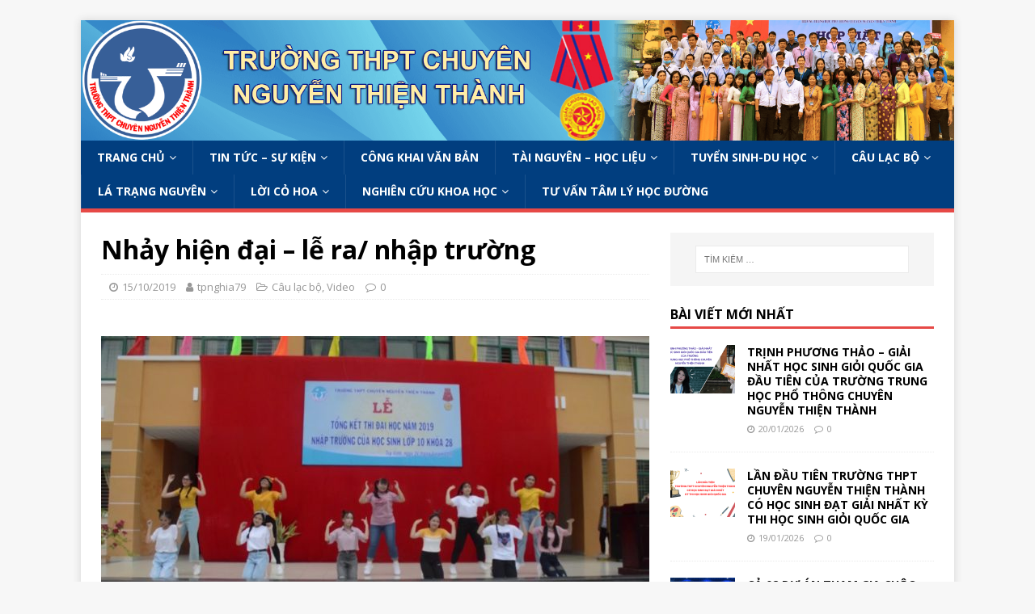

--- FILE ---
content_type: text/html; charset=UTF-8
request_url: https://chuyennguyenthienthanh.edu.vn/cau-lac-bo/video/nhay-hien-dai-le-ra-nhap-truong-thpt-chuyen-nguyen-thien-thanh
body_size: 103284
content:
<!DOCTYPE html>
<html class="no-js" lang="vi">
<head>
<meta charset="UTF-8">
<meta name="viewport" content="width=device-width, initial-scale=1.0">
<link rel="profile" href="http://gmpg.org/xfn/11" />
<meta name='robots' content='index, follow, max-image-preview:large, max-snippet:-1, max-video-preview:-1' />
	<style>img:is([sizes="auto" i], [sizes^="auto," i]) { contain-intrinsic-size: 3000px 1500px }</style>
	
	<!-- This site is optimized with the Yoast SEO plugin v20.4 - https://yoast.com/wordpress/plugins/seo/ -->
	<title>Nhảy hiện đại - lễ ra/ nhập trường - THPT Chuyên Nguyễn Thiện Thành</title>
	<meta name="description" content="Chào mừng bạn ghé thăm trang web của trường THPT Chuyên Nguyễn Thiện Thành. Cung cấp tin tức, hoạt động, thông báo và các bài viết về giáo dục của nhà trường." />
	<link rel="canonical" href="https://chuyennguyenthienthanh.edu.vn/cau-lac-bo/video/nhay-hien-dai-le-ra-nhap-truong-thpt-chuyen-nguyen-thien-thanh" />
	<meta property="og:locale" content="vi_VN" />
	<meta property="og:type" content="article" />
	<meta property="og:title" content="Nhảy hiện đại - lễ ra/ nhập trường - THPT Chuyên Nguyễn Thiện Thành" />
	<meta property="og:description" content="Chào mừng bạn ghé thăm trang web của trường THPT Chuyên Nguyễn Thiện Thành. Cung cấp tin tức, hoạt động, thông báo và các bài viết về giáo dục của nhà trường." />
	<meta property="og:url" content="https://chuyennguyenthienthanh.edu.vn/cau-lac-bo/video/nhay-hien-dai-le-ra-nhap-truong-thpt-chuyen-nguyen-thien-thanh" />
	<meta property="og:site_name" content="THPT Chuyên Nguyễn Thiện Thành" />
	<meta property="article:published_time" content="2019-10-15T12:51:07+00:00" />
	<meta property="article:modified_time" content="2019-10-25T02:58:08+00:00" />
	<meta property="og:image" content="https://chuyennguyenthienthanh.edu.vn/wp-content/uploads/2019/10/le-ra-nhap.jpg" />
	<meta property="og:image:width" content="1280" />
	<meta property="og:image:height" content="720" />
	<meta property="og:image:type" content="image/jpeg" />
	<meta name="author" content="tpnghia79" />
	<meta name="twitter:card" content="summary_large_image" />
	<meta name="twitter:label1" content="Được viết bởi" />
	<meta name="twitter:data1" content="tpnghia79" />
	<script type="application/ld+json" class="yoast-schema-graph">{"@context":"https://schema.org","@graph":[{"@type":"Article","@id":"https://chuyennguyenthienthanh.edu.vn/cau-lac-bo/video/nhay-hien-dai-le-ra-nhap-truong-thpt-chuyen-nguyen-thien-thanh#article","isPartOf":{"@id":"https://chuyennguyenthienthanh.edu.vn/cau-lac-bo/video/nhay-hien-dai-le-ra-nhap-truong-thpt-chuyen-nguyen-thien-thanh"},"author":{"name":"tpnghia79","@id":"https://chuyennguyenthienthanh.edu.vn/#/schema/person/c157e902ddf1f96944446aebce34dd23"},"headline":"Nhảy hiện đại &#8211; lễ ra/ nhập trường","datePublished":"2019-10-15T12:51:07+00:00","dateModified":"2019-10-25T02:58:08+00:00","mainEntityOfPage":{"@id":"https://chuyennguyenthienthanh.edu.vn/cau-lac-bo/video/nhay-hien-dai-le-ra-nhap-truong-thpt-chuyen-nguyen-thien-thanh"},"wordCount":18,"publisher":{"@id":"https://chuyennguyenthienthanh.edu.vn/#organization"},"image":{"@id":"https://chuyennguyenthienthanh.edu.vn/cau-lac-bo/video/nhay-hien-dai-le-ra-nhap-truong-thpt-chuyen-nguyen-thien-thanh#primaryimage"},"thumbnailUrl":"https://chuyennguyenthienthanh.edu.vn/wp-content/uploads/2019/10/le-ra-nhap.jpg","keywords":["Lễ ra trường","nhập trường","Nhảy hiện đại","THPT Chuyên Nguyễn Thiện Thành"],"articleSection":["Câu lạc bộ","Video"],"inLanguage":"vi"},{"@type":"WebPage","@id":"https://chuyennguyenthienthanh.edu.vn/cau-lac-bo/video/nhay-hien-dai-le-ra-nhap-truong-thpt-chuyen-nguyen-thien-thanh","url":"https://chuyennguyenthienthanh.edu.vn/cau-lac-bo/video/nhay-hien-dai-le-ra-nhap-truong-thpt-chuyen-nguyen-thien-thanh","name":"Nhảy hiện đại - lễ ra/ nhập trường - THPT Chuyên Nguyễn Thiện Thành","isPartOf":{"@id":"https://chuyennguyenthienthanh.edu.vn/#website"},"primaryImageOfPage":{"@id":"https://chuyennguyenthienthanh.edu.vn/cau-lac-bo/video/nhay-hien-dai-le-ra-nhap-truong-thpt-chuyen-nguyen-thien-thanh#primaryimage"},"image":{"@id":"https://chuyennguyenthienthanh.edu.vn/cau-lac-bo/video/nhay-hien-dai-le-ra-nhap-truong-thpt-chuyen-nguyen-thien-thanh#primaryimage"},"thumbnailUrl":"https://chuyennguyenthienthanh.edu.vn/wp-content/uploads/2019/10/le-ra-nhap.jpg","datePublished":"2019-10-15T12:51:07+00:00","dateModified":"2019-10-25T02:58:08+00:00","description":"Chào mừng bạn ghé thăm trang web của trường THPT Chuyên Nguyễn Thiện Thành. Cung cấp tin tức, hoạt động, thông báo và các bài viết về giáo dục của nhà trường.","breadcrumb":{"@id":"https://chuyennguyenthienthanh.edu.vn/cau-lac-bo/video/nhay-hien-dai-le-ra-nhap-truong-thpt-chuyen-nguyen-thien-thanh#breadcrumb"},"inLanguage":"vi","potentialAction":[{"@type":"ReadAction","target":["https://chuyennguyenthienthanh.edu.vn/cau-lac-bo/video/nhay-hien-dai-le-ra-nhap-truong-thpt-chuyen-nguyen-thien-thanh"]}]},{"@type":"ImageObject","inLanguage":"vi","@id":"https://chuyennguyenthienthanh.edu.vn/cau-lac-bo/video/nhay-hien-dai-le-ra-nhap-truong-thpt-chuyen-nguyen-thien-thanh#primaryimage","url":"https://chuyennguyenthienthanh.edu.vn/wp-content/uploads/2019/10/le-ra-nhap.jpg","contentUrl":"https://chuyennguyenthienthanh.edu.vn/wp-content/uploads/2019/10/le-ra-nhap.jpg","width":1280,"height":720},{"@type":"BreadcrumbList","@id":"https://chuyennguyenthienthanh.edu.vn/cau-lac-bo/video/nhay-hien-dai-le-ra-nhap-truong-thpt-chuyen-nguyen-thien-thanh#breadcrumb","itemListElement":[{"@type":"ListItem","position":1,"name":"Trang chủ","item":"https://chuyennguyenthienthanh.edu.vn/"},{"@type":"ListItem","position":2,"name":"Website","item":"https://chuyennguyenthienthanh.edu.vn/website"},{"@type":"ListItem","position":3,"name":"Câu lạc bộ","item":"https://chuyennguyenthienthanh.edu.vn/category/cau-lac-bo"},{"@type":"ListItem","position":4,"name":"Video","item":"https://chuyennguyenthienthanh.edu.vn/category/cau-lac-bo/video"},{"@type":"ListItem","position":5,"name":"Nhảy hiện đại &#8211; lễ ra/ nhập trường"}]},{"@type":"WebSite","@id":"https://chuyennguyenthienthanh.edu.vn/#website","url":"https://chuyennguyenthienthanh.edu.vn/","name":"THPT Chuyên Nguyễn Thiện Thành","description":"","publisher":{"@id":"https://chuyennguyenthienthanh.edu.vn/#organization"},"potentialAction":[{"@type":"SearchAction","target":{"@type":"EntryPoint","urlTemplate":"https://chuyennguyenthienthanh.edu.vn/?s={search_term_string}"},"query-input":"required name=search_term_string"}],"inLanguage":"vi"},{"@type":"Organization","@id":"https://chuyennguyenthienthanh.edu.vn/#organization","name":"Trường THPT Chuyên Nguyễn Thiện Thành","url":"https://chuyennguyenthienthanh.edu.vn/","logo":{"@type":"ImageObject","inLanguage":"vi","@id":"https://chuyennguyenthienthanh.edu.vn/#/schema/logo/image/","url":"http://chuyennguyenthienthanh.edu.vn/wp-content/uploads/2019/10/site-icon.png","contentUrl":"http://chuyennguyenthienthanh.edu.vn/wp-content/uploads/2019/10/site-icon.png","width":100,"height":100,"caption":"Trường THPT Chuyên Nguyễn Thiện Thành"},"image":{"@id":"https://chuyennguyenthienthanh.edu.vn/#/schema/logo/image/"}},{"@type":"Person","@id":"https://chuyennguyenthienthanh.edu.vn/#/schema/person/c157e902ddf1f96944446aebce34dd23","name":"tpnghia79","image":{"@type":"ImageObject","inLanguage":"vi","@id":"https://chuyennguyenthienthanh.edu.vn/#/schema/person/image/","url":"https://secure.gravatar.com/avatar/2a37573e21fd00eda4ef8dba0e85e4459b57da95c98e7d01cea242aaa48716f2?s=96&r=g","contentUrl":"https://secure.gravatar.com/avatar/2a37573e21fd00eda4ef8dba0e85e4459b57da95c98e7d01cea242aaa48716f2?s=96&r=g","caption":"tpnghia79"}}]}</script>
	<!-- / Yoast SEO plugin. -->


<link rel='dns-prefetch' href='//fonts.googleapis.com' />
<link rel="alternate" type="application/rss+xml" title="Dòng thông tin THPT Chuyên Nguyễn Thiện Thành &raquo;" href="https://chuyennguyenthienthanh.edu.vn/feed" />
<link rel="alternate" type="application/rss+xml" title="THPT Chuyên Nguyễn Thiện Thành &raquo; Dòng bình luận" href="https://chuyennguyenthienthanh.edu.vn/comments/feed" />
<script type="text/javascript">
/* <![CDATA[ */
window._wpemojiSettings = {"baseUrl":"https:\/\/s.w.org\/images\/core\/emoji\/15.1.0\/72x72\/","ext":".png","svgUrl":"https:\/\/s.w.org\/images\/core\/emoji\/15.1.0\/svg\/","svgExt":".svg","source":{"concatemoji":"https:\/\/chuyennguyenthienthanh.edu.vn\/wp-includes\/js\/wp-emoji-release.min.js?ver=6.8.1"}};
/*! This file is auto-generated */
!function(i,n){var o,s,e;function c(e){try{var t={supportTests:e,timestamp:(new Date).valueOf()};sessionStorage.setItem(o,JSON.stringify(t))}catch(e){}}function p(e,t,n){e.clearRect(0,0,e.canvas.width,e.canvas.height),e.fillText(t,0,0);var t=new Uint32Array(e.getImageData(0,0,e.canvas.width,e.canvas.height).data),r=(e.clearRect(0,0,e.canvas.width,e.canvas.height),e.fillText(n,0,0),new Uint32Array(e.getImageData(0,0,e.canvas.width,e.canvas.height).data));return t.every(function(e,t){return e===r[t]})}function u(e,t,n){switch(t){case"flag":return n(e,"\ud83c\udff3\ufe0f\u200d\u26a7\ufe0f","\ud83c\udff3\ufe0f\u200b\u26a7\ufe0f")?!1:!n(e,"\ud83c\uddfa\ud83c\uddf3","\ud83c\uddfa\u200b\ud83c\uddf3")&&!n(e,"\ud83c\udff4\udb40\udc67\udb40\udc62\udb40\udc65\udb40\udc6e\udb40\udc67\udb40\udc7f","\ud83c\udff4\u200b\udb40\udc67\u200b\udb40\udc62\u200b\udb40\udc65\u200b\udb40\udc6e\u200b\udb40\udc67\u200b\udb40\udc7f");case"emoji":return!n(e,"\ud83d\udc26\u200d\ud83d\udd25","\ud83d\udc26\u200b\ud83d\udd25")}return!1}function f(e,t,n){var r="undefined"!=typeof WorkerGlobalScope&&self instanceof WorkerGlobalScope?new OffscreenCanvas(300,150):i.createElement("canvas"),a=r.getContext("2d",{willReadFrequently:!0}),o=(a.textBaseline="top",a.font="600 32px Arial",{});return e.forEach(function(e){o[e]=t(a,e,n)}),o}function t(e){var t=i.createElement("script");t.src=e,t.defer=!0,i.head.appendChild(t)}"undefined"!=typeof Promise&&(o="wpEmojiSettingsSupports",s=["flag","emoji"],n.supports={everything:!0,everythingExceptFlag:!0},e=new Promise(function(e){i.addEventListener("DOMContentLoaded",e,{once:!0})}),new Promise(function(t){var n=function(){try{var e=JSON.parse(sessionStorage.getItem(o));if("object"==typeof e&&"number"==typeof e.timestamp&&(new Date).valueOf()<e.timestamp+604800&&"object"==typeof e.supportTests)return e.supportTests}catch(e){}return null}();if(!n){if("undefined"!=typeof Worker&&"undefined"!=typeof OffscreenCanvas&&"undefined"!=typeof URL&&URL.createObjectURL&&"undefined"!=typeof Blob)try{var e="postMessage("+f.toString()+"("+[JSON.stringify(s),u.toString(),p.toString()].join(",")+"));",r=new Blob([e],{type:"text/javascript"}),a=new Worker(URL.createObjectURL(r),{name:"wpTestEmojiSupports"});return void(a.onmessage=function(e){c(n=e.data),a.terminate(),t(n)})}catch(e){}c(n=f(s,u,p))}t(n)}).then(function(e){for(var t in e)n.supports[t]=e[t],n.supports.everything=n.supports.everything&&n.supports[t],"flag"!==t&&(n.supports.everythingExceptFlag=n.supports.everythingExceptFlag&&n.supports[t]);n.supports.everythingExceptFlag=n.supports.everythingExceptFlag&&!n.supports.flag,n.DOMReady=!1,n.readyCallback=function(){n.DOMReady=!0}}).then(function(){return e}).then(function(){var e;n.supports.everything||(n.readyCallback(),(e=n.source||{}).concatemoji?t(e.concatemoji):e.wpemoji&&e.twemoji&&(t(e.twemoji),t(e.wpemoji)))}))}((window,document),window._wpemojiSettings);
/* ]]> */
</script>
<style id='wp-emoji-styles-inline-css' type='text/css'>

	img.wp-smiley, img.emoji {
		display: inline !important;
		border: none !important;
		box-shadow: none !important;
		height: 1em !important;
		width: 1em !important;
		margin: 0 0.07em !important;
		vertical-align: -0.1em !important;
		background: none !important;
		padding: 0 !important;
	}
</style>
<link rel='stylesheet' id='wp-block-library-css' href='https://chuyennguyenthienthanh.edu.vn/wp-includes/css/dist/block-library/style.min.css?ver=6.8.1' type='text/css' media='all' />
<style id='classic-theme-styles-inline-css' type='text/css'>
/*! This file is auto-generated */
.wp-block-button__link{color:#fff;background-color:#32373c;border-radius:9999px;box-shadow:none;text-decoration:none;padding:calc(.667em + 2px) calc(1.333em + 2px);font-size:1.125em}.wp-block-file__button{background:#32373c;color:#fff;text-decoration:none}
</style>
<style id='global-styles-inline-css' type='text/css'>
:root{--wp--preset--aspect-ratio--square: 1;--wp--preset--aspect-ratio--4-3: 4/3;--wp--preset--aspect-ratio--3-4: 3/4;--wp--preset--aspect-ratio--3-2: 3/2;--wp--preset--aspect-ratio--2-3: 2/3;--wp--preset--aspect-ratio--16-9: 16/9;--wp--preset--aspect-ratio--9-16: 9/16;--wp--preset--color--black: #000000;--wp--preset--color--cyan-bluish-gray: #abb8c3;--wp--preset--color--white: #ffffff;--wp--preset--color--pale-pink: #f78da7;--wp--preset--color--vivid-red: #cf2e2e;--wp--preset--color--luminous-vivid-orange: #ff6900;--wp--preset--color--luminous-vivid-amber: #fcb900;--wp--preset--color--light-green-cyan: #7bdcb5;--wp--preset--color--vivid-green-cyan: #00d084;--wp--preset--color--pale-cyan-blue: #8ed1fc;--wp--preset--color--vivid-cyan-blue: #0693e3;--wp--preset--color--vivid-purple: #9b51e0;--wp--preset--gradient--vivid-cyan-blue-to-vivid-purple: linear-gradient(135deg,rgba(6,147,227,1) 0%,rgb(155,81,224) 100%);--wp--preset--gradient--light-green-cyan-to-vivid-green-cyan: linear-gradient(135deg,rgb(122,220,180) 0%,rgb(0,208,130) 100%);--wp--preset--gradient--luminous-vivid-amber-to-luminous-vivid-orange: linear-gradient(135deg,rgba(252,185,0,1) 0%,rgba(255,105,0,1) 100%);--wp--preset--gradient--luminous-vivid-orange-to-vivid-red: linear-gradient(135deg,rgba(255,105,0,1) 0%,rgb(207,46,46) 100%);--wp--preset--gradient--very-light-gray-to-cyan-bluish-gray: linear-gradient(135deg,rgb(238,238,238) 0%,rgb(169,184,195) 100%);--wp--preset--gradient--cool-to-warm-spectrum: linear-gradient(135deg,rgb(74,234,220) 0%,rgb(151,120,209) 20%,rgb(207,42,186) 40%,rgb(238,44,130) 60%,rgb(251,105,98) 80%,rgb(254,248,76) 100%);--wp--preset--gradient--blush-light-purple: linear-gradient(135deg,rgb(255,206,236) 0%,rgb(152,150,240) 100%);--wp--preset--gradient--blush-bordeaux: linear-gradient(135deg,rgb(254,205,165) 0%,rgb(254,45,45) 50%,rgb(107,0,62) 100%);--wp--preset--gradient--luminous-dusk: linear-gradient(135deg,rgb(255,203,112) 0%,rgb(199,81,192) 50%,rgb(65,88,208) 100%);--wp--preset--gradient--pale-ocean: linear-gradient(135deg,rgb(255,245,203) 0%,rgb(182,227,212) 50%,rgb(51,167,181) 100%);--wp--preset--gradient--electric-grass: linear-gradient(135deg,rgb(202,248,128) 0%,rgb(113,206,126) 100%);--wp--preset--gradient--midnight: linear-gradient(135deg,rgb(2,3,129) 0%,rgb(40,116,252) 100%);--wp--preset--font-size--small: 13px;--wp--preset--font-size--medium: 20px;--wp--preset--font-size--large: 36px;--wp--preset--font-size--x-large: 42px;--wp--preset--spacing--20: 0.44rem;--wp--preset--spacing--30: 0.67rem;--wp--preset--spacing--40: 1rem;--wp--preset--spacing--50: 1.5rem;--wp--preset--spacing--60: 2.25rem;--wp--preset--spacing--70: 3.38rem;--wp--preset--spacing--80: 5.06rem;--wp--preset--shadow--natural: 6px 6px 9px rgba(0, 0, 0, 0.2);--wp--preset--shadow--deep: 12px 12px 50px rgba(0, 0, 0, 0.4);--wp--preset--shadow--sharp: 6px 6px 0px rgba(0, 0, 0, 0.2);--wp--preset--shadow--outlined: 6px 6px 0px -3px rgba(255, 255, 255, 1), 6px 6px rgba(0, 0, 0, 1);--wp--preset--shadow--crisp: 6px 6px 0px rgba(0, 0, 0, 1);}:where(.is-layout-flex){gap: 0.5em;}:where(.is-layout-grid){gap: 0.5em;}body .is-layout-flex{display: flex;}.is-layout-flex{flex-wrap: wrap;align-items: center;}.is-layout-flex > :is(*, div){margin: 0;}body .is-layout-grid{display: grid;}.is-layout-grid > :is(*, div){margin: 0;}:where(.wp-block-columns.is-layout-flex){gap: 2em;}:where(.wp-block-columns.is-layout-grid){gap: 2em;}:where(.wp-block-post-template.is-layout-flex){gap: 1.25em;}:where(.wp-block-post-template.is-layout-grid){gap: 1.25em;}.has-black-color{color: var(--wp--preset--color--black) !important;}.has-cyan-bluish-gray-color{color: var(--wp--preset--color--cyan-bluish-gray) !important;}.has-white-color{color: var(--wp--preset--color--white) !important;}.has-pale-pink-color{color: var(--wp--preset--color--pale-pink) !important;}.has-vivid-red-color{color: var(--wp--preset--color--vivid-red) !important;}.has-luminous-vivid-orange-color{color: var(--wp--preset--color--luminous-vivid-orange) !important;}.has-luminous-vivid-amber-color{color: var(--wp--preset--color--luminous-vivid-amber) !important;}.has-light-green-cyan-color{color: var(--wp--preset--color--light-green-cyan) !important;}.has-vivid-green-cyan-color{color: var(--wp--preset--color--vivid-green-cyan) !important;}.has-pale-cyan-blue-color{color: var(--wp--preset--color--pale-cyan-blue) !important;}.has-vivid-cyan-blue-color{color: var(--wp--preset--color--vivid-cyan-blue) !important;}.has-vivid-purple-color{color: var(--wp--preset--color--vivid-purple) !important;}.has-black-background-color{background-color: var(--wp--preset--color--black) !important;}.has-cyan-bluish-gray-background-color{background-color: var(--wp--preset--color--cyan-bluish-gray) !important;}.has-white-background-color{background-color: var(--wp--preset--color--white) !important;}.has-pale-pink-background-color{background-color: var(--wp--preset--color--pale-pink) !important;}.has-vivid-red-background-color{background-color: var(--wp--preset--color--vivid-red) !important;}.has-luminous-vivid-orange-background-color{background-color: var(--wp--preset--color--luminous-vivid-orange) !important;}.has-luminous-vivid-amber-background-color{background-color: var(--wp--preset--color--luminous-vivid-amber) !important;}.has-light-green-cyan-background-color{background-color: var(--wp--preset--color--light-green-cyan) !important;}.has-vivid-green-cyan-background-color{background-color: var(--wp--preset--color--vivid-green-cyan) !important;}.has-pale-cyan-blue-background-color{background-color: var(--wp--preset--color--pale-cyan-blue) !important;}.has-vivid-cyan-blue-background-color{background-color: var(--wp--preset--color--vivid-cyan-blue) !important;}.has-vivid-purple-background-color{background-color: var(--wp--preset--color--vivid-purple) !important;}.has-black-border-color{border-color: var(--wp--preset--color--black) !important;}.has-cyan-bluish-gray-border-color{border-color: var(--wp--preset--color--cyan-bluish-gray) !important;}.has-white-border-color{border-color: var(--wp--preset--color--white) !important;}.has-pale-pink-border-color{border-color: var(--wp--preset--color--pale-pink) !important;}.has-vivid-red-border-color{border-color: var(--wp--preset--color--vivid-red) !important;}.has-luminous-vivid-orange-border-color{border-color: var(--wp--preset--color--luminous-vivid-orange) !important;}.has-luminous-vivid-amber-border-color{border-color: var(--wp--preset--color--luminous-vivid-amber) !important;}.has-light-green-cyan-border-color{border-color: var(--wp--preset--color--light-green-cyan) !important;}.has-vivid-green-cyan-border-color{border-color: var(--wp--preset--color--vivid-green-cyan) !important;}.has-pale-cyan-blue-border-color{border-color: var(--wp--preset--color--pale-cyan-blue) !important;}.has-vivid-cyan-blue-border-color{border-color: var(--wp--preset--color--vivid-cyan-blue) !important;}.has-vivid-purple-border-color{border-color: var(--wp--preset--color--vivid-purple) !important;}.has-vivid-cyan-blue-to-vivid-purple-gradient-background{background: var(--wp--preset--gradient--vivid-cyan-blue-to-vivid-purple) !important;}.has-light-green-cyan-to-vivid-green-cyan-gradient-background{background: var(--wp--preset--gradient--light-green-cyan-to-vivid-green-cyan) !important;}.has-luminous-vivid-amber-to-luminous-vivid-orange-gradient-background{background: var(--wp--preset--gradient--luminous-vivid-amber-to-luminous-vivid-orange) !important;}.has-luminous-vivid-orange-to-vivid-red-gradient-background{background: var(--wp--preset--gradient--luminous-vivid-orange-to-vivid-red) !important;}.has-very-light-gray-to-cyan-bluish-gray-gradient-background{background: var(--wp--preset--gradient--very-light-gray-to-cyan-bluish-gray) !important;}.has-cool-to-warm-spectrum-gradient-background{background: var(--wp--preset--gradient--cool-to-warm-spectrum) !important;}.has-blush-light-purple-gradient-background{background: var(--wp--preset--gradient--blush-light-purple) !important;}.has-blush-bordeaux-gradient-background{background: var(--wp--preset--gradient--blush-bordeaux) !important;}.has-luminous-dusk-gradient-background{background: var(--wp--preset--gradient--luminous-dusk) !important;}.has-pale-ocean-gradient-background{background: var(--wp--preset--gradient--pale-ocean) !important;}.has-electric-grass-gradient-background{background: var(--wp--preset--gradient--electric-grass) !important;}.has-midnight-gradient-background{background: var(--wp--preset--gradient--midnight) !important;}.has-small-font-size{font-size: var(--wp--preset--font-size--small) !important;}.has-medium-font-size{font-size: var(--wp--preset--font-size--medium) !important;}.has-large-font-size{font-size: var(--wp--preset--font-size--large) !important;}.has-x-large-font-size{font-size: var(--wp--preset--font-size--x-large) !important;}
:where(.wp-block-post-template.is-layout-flex){gap: 1.25em;}:where(.wp-block-post-template.is-layout-grid){gap: 1.25em;}
:where(.wp-block-columns.is-layout-flex){gap: 2em;}:where(.wp-block-columns.is-layout-grid){gap: 2em;}
:root :where(.wp-block-pullquote){font-size: 1.5em;line-height: 1.6;}
</style>
<link rel='stylesheet' id='crp-style-text-only-css' href='https://chuyennguyenthienthanh.edu.vn/wp-content/plugins/contextual-related-posts/css/text-only.min.css?ver=3.4.1' type='text/css' media='all' />
<link rel='stylesheet' id='mh-google-fonts-css' href='https://fonts.googleapis.com/css?family=Open+Sans:400,400italic,700,600' type='text/css' media='all' />
<link rel='stylesheet' id='mh-magazine-lite-css' href='https://chuyennguyenthienthanh.edu.vn/wp-content/themes/mh-magazine-lite/style.css?ver=2.8.6' type='text/css' media='all' />
<link rel='stylesheet' id='mh-font-awesome-css' href='https://chuyennguyenthienthanh.edu.vn/wp-content/themes/mh-magazine-lite/includes/font-awesome.min.css' type='text/css' media='all' />
<script type="text/javascript" src="https://chuyennguyenthienthanh.edu.vn/wp-includes/js/jquery/jquery.min.js?ver=3.7.1" id="jquery-core-js"></script>
<script type="text/javascript" src="https://chuyennguyenthienthanh.edu.vn/wp-includes/js/jquery/jquery-migrate.min.js?ver=3.4.1" id="jquery-migrate-js"></script>
<script type="text/javascript" src="https://chuyennguyenthienthanh.edu.vn/wp-content/themes/mh-magazine-lite/js/scripts.js?ver=2.8.6" id="mh-scripts-js"></script>
<link rel="https://api.w.org/" href="https://chuyennguyenthienthanh.edu.vn/wp-json/" /><link rel="alternate" title="JSON" type="application/json" href="https://chuyennguyenthienthanh.edu.vn/wp-json/wp/v2/posts/614" /><link rel="EditURI" type="application/rsd+xml" title="RSD" href="https://chuyennguyenthienthanh.edu.vn/xmlrpc.php?rsd" />
<meta name="generator" content="WordPress 6.8.1" />
<link rel='shortlink' href='https://chuyennguyenthienthanh.edu.vn/?p=614' />
<link rel="alternate" title="oNhúng (JSON)" type="application/json+oembed" href="https://chuyennguyenthienthanh.edu.vn/wp-json/oembed/1.0/embed?url=https%3A%2F%2Fchuyennguyenthienthanh.edu.vn%2Fcau-lac-bo%2Fvideo%2Fnhay-hien-dai-le-ra-nhap-truong-thpt-chuyen-nguyen-thien-thanh" />
<link rel="alternate" title="oNhúng (XML)" type="text/xml+oembed" href="https://chuyennguyenthienthanh.edu.vn/wp-json/oembed/1.0/embed?url=https%3A%2F%2Fchuyennguyenthienthanh.edu.vn%2Fcau-lac-bo%2Fvideo%2Fnhay-hien-dai-le-ra-nhap-truong-thpt-chuyen-nguyen-thien-thanh&#038;format=xml" />
<style type="text/css">0</style><!--[if lt IE 9]>
<script src="https://chuyennguyenthienthanh.edu.vn/wp-content/themes/mh-magazine-lite/js/css3-mediaqueries.js"></script>
<![endif]-->
      <meta name="onesignal" content="wordpress-plugin"/>
            <script>

      window.OneSignal = window.OneSignal || [];

      OneSignal.push( function() {
        OneSignal.SERVICE_WORKER_UPDATER_PATH = "OneSignalSDKUpdaterWorker.js.php";
                      OneSignal.SERVICE_WORKER_PATH = "OneSignalSDKWorker.js.php";
                      OneSignal.SERVICE_WORKER_PARAM = { scope: "/" };
        OneSignal.setDefaultNotificationUrl("https://chuyennguyenthienthanh.edu.vn");
        var oneSignal_options = {};
        window._oneSignalInitOptions = oneSignal_options;

        oneSignal_options['wordpress'] = true;
oneSignal_options['appId'] = '6afc1a45-d5ae-47b5-bcd3-9299b5a33208';
oneSignal_options['allowLocalhostAsSecureOrigin'] = true;
oneSignal_options['welcomeNotification'] = { };
oneSignal_options['welcomeNotification']['title'] = "THPT Chuyên Nguyễn Thiện Thành";
oneSignal_options['welcomeNotification']['message'] = "Cảm ơn bạn đã đăng ký!";
oneSignal_options['welcomeNotification']['url'] = "Bạn có đồng ý nhận thông báo từ THPT Chuyên Nguyễn Thiện Thành";
oneSignal_options['path'] = "https://chuyennguyenthienthanh.edu.vn/wp-content/plugins/onesignal-free-web-push-notifications/sdk_files/";
oneSignal_options['persistNotification'] = false;
oneSignal_options['promptOptions'] = { };
oneSignal_options['promptOptions']['actionMessage'] = "Bạn có muốn nhận thông báo quan trọng của trang Web?";
oneSignal_options['promptOptions']['exampleNotificationTitleDesktop'] = "Ví dụ về thông báo";
oneSignal_options['promptOptions']['exampleNotificationMessageDesktop'] = "Thông báo sẽ xuất hiện trên Desktop";
oneSignal_options['promptOptions']['exampleNotificationTitleMobile'] = "NTT có tin mới:";
oneSignal_options['promptOptions']['exampleNotificationMessageMobile'] = "Có thông báo mới về TKB, Họp";
oneSignal_options['promptOptions']['exampleNotificationCaption'] = "Bạn có thể hủy thông báo bất kỳ lúc nào!";
oneSignal_options['promptOptions']['acceptButtonText'] = "Đồng ý";
oneSignal_options['promptOptions']['cancelButtonText'] = "Không, cảm ơn!";
oneSignal_options['promptOptions']['siteName'] = "Chuyên NguyễnThiện Thành";
oneSignal_options['promptOptions']['autoAcceptTitle'] = "Chào bạn";
                OneSignal.init(window._oneSignalInitOptions);
                OneSignal.showSlidedownPrompt();      });

      function documentInitOneSignal() {
        var oneSignal_elements = document.getElementsByClassName("OneSignal-prompt");

        var oneSignalLinkClickHandler = function(event) { OneSignal.push(['registerForPushNotifications']); event.preventDefault(); };        for(var i = 0; i < oneSignal_elements.length; i++)
          oneSignal_elements[i].addEventListener('click', oneSignalLinkClickHandler, false);
      }

      if (document.readyState === 'complete') {
           documentInitOneSignal();
      }
      else {
           window.addEventListener("load", function(event){
               documentInitOneSignal();
          });
      }
    </script>
<link rel="icon" href="https://chuyennguyenthienthanh.edu.vn/wp-content/uploads/2019/10/site-icon.png" sizes="32x32" />
<link rel="icon" href="https://chuyennguyenthienthanh.edu.vn/wp-content/uploads/2019/10/site-icon.png" sizes="192x192" />
<link rel="apple-touch-icon" href="https://chuyennguyenthienthanh.edu.vn/wp-content/uploads/2019/10/site-icon.png" />
<meta name="msapplication-TileImage" content="https://chuyennguyenthienthanh.edu.vn/wp-content/uploads/2019/10/site-icon.png" />
</head>
<body id="mh-mobile" class="wp-singular post-template-default single single-post postid-614 single-format-standard wp-theme-mh-magazine-lite mh-right-sb" itemscope="itemscope" itemtype="http://schema.org/WebPage">
<div class="mh-container mh-container-outer">
<div class="mh-header-mobile-nav mh-clearfix"></div>
<header class="mh-header" itemscope="itemscope" itemtype="http://schema.org/WPHeader">
	<div class="mh-container mh-container-inner mh-row mh-clearfix">
		<div class="mh-custom-header mh-clearfix">
<a class="mh-header-image-link" href="https://chuyennguyenthienthanh.edu.vn/" title="THPT Chuyên Nguyễn Thiện Thành" rel="home">
<img class="mh-header-image" src="https://chuyennguyenthienthanh.edu.vn/wp-content/uploads/2022/11/logo-banner-21-11-2022.png" height="465" width="3378" alt="THPT Chuyên Nguyễn Thiện Thành" />
</a>
</div>
	</div>
	<div class="mh-main-nav-wrap">
		<nav class="mh-navigation mh-main-nav mh-container mh-container-inner mh-clearfix" itemscope="itemscope" itemtype="http://schema.org/SiteNavigationElement">
			<div class="menu-menu-1-container"><ul id="menu-menu-1" class="menu"><li id="menu-item-360" class="menu-item menu-item-type-post_type menu-item-object-page menu-item-home menu-item-has-children menu-item-360"><a href="https://chuyennguyenthienthanh.edu.vn/">Trang chủ</a>
<ul class="sub-menu">
	<li id="menu-item-1978" class="menu-item menu-item-type-post_type menu-item-object-page menu-item-1978"><a href="https://chuyennguyenthienthanh.edu.vn/truong-thpt-chuyen-nguyen-thien-thanh-chien-luoc-mo-hinh-dao-tao">GIỚI THIỆU</a></li>
	<li id="menu-item-299" class="menu-item menu-item-type-post_type menu-item-object-page menu-item-299"><a href="https://chuyennguyenthienthanh.edu.vn/lich-su-chuyen-tra-vinh">LỊCH SỬ NHÀ TRƯỜNG</a></li>
	<li id="menu-item-1981" class="menu-item menu-item-type-post_type menu-item-object-page menu-item-1981"><a href="https://chuyennguyenthienthanh.edu.vn/thpt-chuyen-tra-vinh-mot-chang-duong-phat-trien">MỘT CHẶNG ĐƯỜNG PHÁT TRIỂN</a></li>
	<li id="menu-item-1987" class="menu-item menu-item-type-post_type menu-item-object-page menu-item-1987"><a href="https://chuyennguyenthienthanh.edu.vn/nguyen-thien-thanh-nguyen-tra-vinh-mot-nguoi-con-dat-tra-vinh-nang-tinh-que-huong-dan-toc">Tiểu Sử GS NGUYỄN THIỆN THÀNH</a></li>
</ul>
</li>
<li id="menu-item-304" class="menu-item menu-item-type-taxonomy menu-item-object-category menu-item-has-children menu-item-304"><a href="https://chuyennguyenthienthanh.edu.vn/category/tin-tuc-su-kien">Tin tức &#8211; Sự kiện</a>
<ul class="sub-menu">
	<li id="menu-item-307" class="menu-item menu-item-type-taxonomy menu-item-object-category menu-item-307"><a href="https://chuyennguyenthienthanh.edu.vn/category/tin-tuc-su-kien/su-kien-noi-bat">Sự kiện nổi bật</a></li>
	<li id="menu-item-309" class="menu-item menu-item-type-taxonomy menu-item-object-category menu-item-309"><a href="https://chuyennguyenthienthanh.edu.vn/category/tin-tuc-su-kien/thong-bao">Thông báo</a></li>
	<li id="menu-item-308" class="menu-item menu-item-type-taxonomy menu-item-object-category menu-item-308"><a href="https://chuyennguyenthienthanh.edu.vn/category/tin-tuc-su-kien/thoi-khoa-bieu">Thời khóa biểu</a></li>
	<li id="menu-item-306" class="menu-item menu-item-type-taxonomy menu-item-object-category menu-item-306"><a href="https://chuyennguyenthienthanh.edu.vn/category/tin-tuc-su-kien/pho-bien-van-ban">Phổ biến văn bản</a></li>
</ul>
</li>
<li id="menu-item-3852" class="menu-item menu-item-type-taxonomy menu-item-object-category menu-item-3852"><a href="https://chuyennguyenthienthanh.edu.vn/category/cong-khai">Công Khai Văn Bản</a></li>
<li id="menu-item-315" class="menu-item menu-item-type-taxonomy menu-item-object-category menu-item-has-children menu-item-315"><a href="https://chuyennguyenthienthanh.edu.vn/category/tai-nguyen-hoc-lieu">Tài nguyên &#8211; Học liệu</a>
<ul class="sub-menu">
	<li id="menu-item-3546" class="menu-item menu-item-type-taxonomy menu-item-object-category menu-item-has-children menu-item-3546"><a href="https://chuyennguyenthienthanh.edu.vn/category/hoat-dong/chuyen-mon/hoa-sinh-chuyen-mon">Hoá &#8211; Tin</a>
	<ul class="sub-menu">
		<li id="menu-item-318" class="menu-item menu-item-type-taxonomy menu-item-object-category menu-item-318"><a href="https://chuyennguyenthienthanh.edu.vn/category/tai-nguyen-hoc-lieu/hoa-sinh/giao-an-dien-tu">Giáo án ĐT</a></li>
		<li id="menu-item-319" class="menu-item menu-item-type-taxonomy menu-item-object-category menu-item-319"><a href="https://chuyennguyenthienthanh.edu.vn/category/tai-nguyen-hoc-lieu/hoa-sinh/tu-lieu">Tư liệu</a></li>
		<li id="menu-item-317" class="menu-item menu-item-type-taxonomy menu-item-object-category menu-item-317"><a href="https://chuyennguyenthienthanh.edu.vn/category/tai-nguyen-hoc-lieu/hoa-sinh/de-thi">Đề thi</a></li>
	</ul>
</li>
	<li id="menu-item-3547" class="menu-item menu-item-type-taxonomy menu-item-object-category menu-item-has-children menu-item-3547"><a href="https://chuyennguyenthienthanh.edu.vn/category/hoat-dong/chuyen-mon/sinh-ktnn">Sinh &#8211; KT NN</a>
	<ul class="sub-menu">
		<li id="menu-item-322" class="menu-item menu-item-type-taxonomy menu-item-object-category menu-item-322"><a href="https://chuyennguyenthienthanh.edu.vn/category/tai-nguyen-hoc-lieu/vat-ly-tin-hoc/giao-an-dien-tu-vat-ly-tin-hoc">Giáo án ĐT</a></li>
		<li id="menu-item-323" class="menu-item menu-item-type-taxonomy menu-item-object-category menu-item-323"><a href="https://chuyennguyenthienthanh.edu.vn/category/tai-nguyen-hoc-lieu/vat-ly-tin-hoc/tu-lieu-vat-ly-tin-hoc">Tư liệu</a></li>
		<li id="menu-item-321" class="menu-item menu-item-type-taxonomy menu-item-object-category menu-item-321"><a href="https://chuyennguyenthienthanh.edu.vn/category/tai-nguyen-hoc-lieu/vat-ly-tin-hoc/de-thi-vat-ly-tin-hoc">Đề thi</a></li>
	</ul>
</li>
	<li id="menu-item-324" class="menu-item menu-item-type-taxonomy menu-item-object-category menu-item-has-children menu-item-324"><a href="https://chuyennguyenthienthanh.edu.vn/category/tai-nguyen-hoc-lieu/to-ngu-van">Tổ Ngữ Văn</a>
	<ul class="sub-menu">
		<li id="menu-item-326" class="menu-item menu-item-type-taxonomy menu-item-object-category menu-item-326"><a href="https://chuyennguyenthienthanh.edu.vn/category/tai-nguyen-hoc-lieu/to-ngu-van/giao-an-dien-tu-to-ngu-van">Giáo án ĐT</a></li>
		<li id="menu-item-327" class="menu-item menu-item-type-taxonomy menu-item-object-category menu-item-327"><a href="https://chuyennguyenthienthanh.edu.vn/category/tai-nguyen-hoc-lieu/to-ngu-van/tu-lieu-to-ngu-van">Tư liệu</a></li>
		<li id="menu-item-325" class="menu-item menu-item-type-taxonomy menu-item-object-category menu-item-325"><a href="https://chuyennguyenthienthanh.edu.vn/category/tai-nguyen-hoc-lieu/to-ngu-van/de-thi-to-ngu-van">Đề thi</a></li>
	</ul>
</li>
	<li id="menu-item-3548" class="menu-item menu-item-type-taxonomy menu-item-object-category menu-item-has-children menu-item-3548"><a href="https://chuyennguyenthienthanh.edu.vn/category/hoat-dong/chuyen-mon/su-dia-gdcd-chuyen-mon">Sử-GDKTPL-GDQPAN</a>
	<ul class="sub-menu">
		<li id="menu-item-330" class="menu-item menu-item-type-taxonomy menu-item-object-category menu-item-330"><a href="https://chuyennguyenthienthanh.edu.vn/category/tai-nguyen-hoc-lieu/su-dia-gdcd/giao-an-dien-tu-su-dia-gdcd">Giáo án ĐT</a></li>
		<li id="menu-item-331" class="menu-item menu-item-type-taxonomy menu-item-object-category menu-item-331"><a href="https://chuyennguyenthienthanh.edu.vn/category/tai-nguyen-hoc-lieu/su-dia-gdcd/tu-lieu-su-dia-gdcd">Tư liệu</a></li>
		<li id="menu-item-329" class="menu-item menu-item-type-taxonomy menu-item-object-category menu-item-329"><a href="https://chuyennguyenthienthanh.edu.vn/category/tai-nguyen-hoc-lieu/su-dia-gdcd/de-thi-su-dia-gdcd">Đề thi</a></li>
	</ul>
</li>
	<li id="menu-item-3549" class="menu-item menu-item-type-taxonomy menu-item-object-category menu-item-has-children menu-item-3549"><a href="https://chuyennguyenthienthanh.edu.vn/category/hoat-dong/chuyen-mon/tieng-anh-td-gdqp">Tiếng Anh</a>
	<ul class="sub-menu">
		<li id="menu-item-332" class="menu-item menu-item-type-taxonomy menu-item-object-category menu-item-332"><a href="https://chuyennguyenthienthanh.edu.vn/category/tai-nguyen-hoc-lieu/tieng-anh-the-duc-gdqp-tai-nguyen-hoc-lieu/tieng-anh-the-duc-gdqp">Giáo án ĐT</a></li>
		<li id="menu-item-335" class="menu-item menu-item-type-taxonomy menu-item-object-category menu-item-335"><a href="https://chuyennguyenthienthanh.edu.vn/category/tai-nguyen-hoc-lieu/tieng-anh-the-duc-gdqp-tai-nguyen-hoc-lieu/tu-lieu-tieng-anh-the-duc-gdqp">Tư liệu</a></li>
		<li id="menu-item-333" class="menu-item menu-item-type-taxonomy menu-item-object-category menu-item-333"><a href="https://chuyennguyenthienthanh.edu.vn/category/tai-nguyen-hoc-lieu/tieng-anh-the-duc-gdqp-tai-nguyen-hoc-lieu/de-thi-tieng-anh-the-duc-gdqp">Đề thi</a></li>
	</ul>
</li>
	<li id="menu-item-336" class="menu-item menu-item-type-taxonomy menu-item-object-category menu-item-has-children menu-item-336"><a href="https://chuyennguyenthienthanh.edu.vn/category/tai-nguyen-hoc-lieu/toan-tai-nguyen-hoc-lieu">Tổ Toán</a>
	<ul class="sub-menu">
		<li id="menu-item-338" class="menu-item menu-item-type-taxonomy menu-item-object-category menu-item-338"><a href="https://chuyennguyenthienthanh.edu.vn/category/tai-nguyen-hoc-lieu/toan-tai-nguyen-hoc-lieu/giao-an-dien-tu-toan-tai-nguyen-hoc-lieu">Giáo án ĐT</a></li>
		<li id="menu-item-339" class="menu-item menu-item-type-taxonomy menu-item-object-category menu-item-339"><a href="https://chuyennguyenthienthanh.edu.vn/category/tai-nguyen-hoc-lieu/toan-tai-nguyen-hoc-lieu/tu-lieu-toan-tai-nguyen-hoc-lieu">Tư liệu</a></li>
		<li id="menu-item-337" class="menu-item menu-item-type-taxonomy menu-item-object-category menu-item-337"><a href="https://chuyennguyenthienthanh.edu.vn/category/tai-nguyen-hoc-lieu/toan-tai-nguyen-hoc-lieu/de-thi-toan-tai-nguyen-hoc-lieu">Đề thi</a></li>
	</ul>
</li>
	<li id="menu-item-3550" class="menu-item menu-item-type-taxonomy menu-item-object-category menu-item-has-children menu-item-3550"><a href="https://chuyennguyenthienthanh.edu.vn/category/hoat-dong/chuyen-mon/dia-gdtc">Địa &#8211; GDTC</a>
	<ul class="sub-menu">
		<li id="menu-item-3552" class="menu-item menu-item-type-taxonomy menu-item-object-category menu-item-3552"><a href="https://chuyennguyenthienthanh.edu.vn/category/tai-nguyen-hoc-lieu/su-dia-gdcd/giao-an-dien-tu-su-dia-gdcd">Giáo án ĐT</a></li>
		<li id="menu-item-3553" class="menu-item menu-item-type-taxonomy menu-item-object-category menu-item-3553"><a href="https://chuyennguyenthienthanh.edu.vn/category/tai-nguyen-hoc-lieu/su-dia-gdcd/tu-lieu-su-dia-gdcd">Tư liệu</a></li>
		<li id="menu-item-3551" class="menu-item menu-item-type-taxonomy menu-item-object-category menu-item-3551"><a href="https://chuyennguyenthienthanh.edu.vn/category/tai-nguyen-hoc-lieu/su-dia-gdcd/de-thi-su-dia-gdcd">Đề thi</a></li>
	</ul>
</li>
</ul>
</li>
<li id="menu-item-340" class="menu-item menu-item-type-taxonomy menu-item-object-category menu-item-has-children menu-item-340"><a href="https://chuyennguyenthienthanh.edu.vn/category/tuyen-sinh-du-hoc">Tuyển sinh-Du học</a>
<ul class="sub-menu">
	<li id="menu-item-341" class="menu-item menu-item-type-taxonomy menu-item-object-category menu-item-341"><a href="https://chuyennguyenthienthanh.edu.vn/category/tuyen-sinh-du-hoc/dai-hoc-cao-dang">Tuyển sinh ĐH-CĐ</a></li>
	<li id="menu-item-342" class="menu-item menu-item-type-taxonomy menu-item-object-category menu-item-342"><a href="https://chuyennguyenthienthanh.edu.vn/category/tuyen-sinh-du-hoc/tuyen-sinh-lop-10">Tuyển sinh lớp 10</a></li>
	<li id="menu-item-343" class="menu-item menu-item-type-taxonomy menu-item-object-category menu-item-343"><a href="https://chuyennguyenthienthanh.edu.vn/category/tuyen-sinh-du-hoc/thong-tin-du-hoc">Thông tin du học</a></li>
	<li id="menu-item-344" class="menu-item menu-item-type-taxonomy menu-item-object-category menu-item-344"><a href="https://chuyennguyenthienthanh.edu.vn/category/tuyen-sinh-du-hoc/hoc-bong">Thông tin học bổng</a></li>
</ul>
</li>
<li id="menu-item-345" class="menu-item menu-item-type-taxonomy menu-item-object-category current-post-ancestor current-menu-parent current-post-parent menu-item-has-children menu-item-345"><a href="https://chuyennguyenthienthanh.edu.vn/category/cau-lac-bo">Câu lạc bộ</a>
<ul class="sub-menu">
	<li id="menu-item-3392" class="menu-item menu-item-type-taxonomy menu-item-object-post_tag menu-item-3392"><a href="https://chuyennguyenthienthanh.edu.vn/tag/ngu-van">CLB Ngữ Văn</a></li>
	<li id="menu-item-347" class="menu-item menu-item-type-taxonomy menu-item-object-category menu-item-347"><a href="https://chuyennguyenthienthanh.edu.vn/category/cau-lac-bo/nhiep-anh">Nhiếp ảnh</a></li>
	<li id="menu-item-346" class="menu-item menu-item-type-taxonomy menu-item-object-category menu-item-346"><a href="https://chuyennguyenthienthanh.edu.vn/category/cau-lac-bo/am-nhac">Âm nhạc</a></li>
	<li id="menu-item-348" class="menu-item menu-item-type-taxonomy menu-item-object-category current-post-ancestor current-menu-parent current-post-parent menu-item-348"><a href="https://chuyennguyenthienthanh.edu.vn/category/cau-lac-bo/video">Video</a></li>
	<li id="menu-item-1438" class="menu-item menu-item-type-taxonomy menu-item-object-category menu-item-1438"><a href="https://chuyennguyenthienthanh.edu.vn/category/cau-lac-bo/cuu-hoc-sinh">Cựu học sinh</a></li>
</ul>
</li>
<li id="menu-item-349" class="menu-item menu-item-type-taxonomy menu-item-object-category menu-item-has-children menu-item-349"><a href="https://chuyennguyenthienthanh.edu.vn/category/la-trang-nguyen">Lá trạng nguyên</a>
<ul class="sub-menu">
	<li id="menu-item-350" class="menu-item menu-item-type-taxonomy menu-item-object-category menu-item-350"><a href="https://chuyennguyenthienthanh.edu.vn/category/la-trang-nguyen/hoc-sinh-dat-thanh-tich-trong-cac-ky-thi">HS đạt thành tích trong các kỳ thi</a></li>
	<li id="menu-item-351" class="menu-item menu-item-type-taxonomy menu-item-object-category menu-item-351"><a href="https://chuyennguyenthienthanh.edu.vn/category/la-trang-nguyen/nhung-guong-mat-tieu-bieu">Những gương mặt tiêu biểu</a></li>
</ul>
</li>
<li id="menu-item-352" class="menu-item menu-item-type-taxonomy menu-item-object-category menu-item-has-children menu-item-352"><a href="https://chuyennguyenthienthanh.edu.vn/category/loi-co-hoa">Lời cỏ hoa</a>
<ul class="sub-menu">
	<li id="menu-item-353" class="menu-item menu-item-type-taxonomy menu-item-object-category menu-item-353"><a href="https://chuyennguyenthienthanh.edu.vn/category/loi-co-hoa/tho">Thơ</a></li>
	<li id="menu-item-1160" class="menu-item menu-item-type-taxonomy menu-item-object-category menu-item-1160"><a href="https://chuyennguyenthienthanh.edu.vn/category/loi-co-hoa/truyen">Truyện</a></li>
	<li id="menu-item-1162" class="menu-item menu-item-type-taxonomy menu-item-object-category menu-item-1162"><a href="https://chuyennguyenthienthanh.edu.vn/category/loi-co-hoa/phong-su">Phóng sự</a></li>
	<li id="menu-item-1161" class="menu-item menu-item-type-taxonomy menu-item-object-category menu-item-1161"><a href="https://chuyennguyenthienthanh.edu.vn/category/loi-co-hoa/khac">Khác</a></li>
</ul>
</li>
<li id="menu-item-354" class="menu-item menu-item-type-taxonomy menu-item-object-category menu-item-has-children menu-item-354"><a href="https://chuyennguyenthienthanh.edu.vn/category/nghien-cuu-khoa-hoc">Nghiên cứu khoa học</a>
<ul class="sub-menu">
	<li id="menu-item-356" class="menu-item menu-item-type-taxonomy menu-item-object-category menu-item-356"><a href="https://chuyennguyenthienthanh.edu.vn/category/nghien-cuu-khoa-hoc/nckh-su-pham-ung-dung">NCKH Sư phạm ứng dụng</a></li>
	<li id="menu-item-355" class="menu-item menu-item-type-taxonomy menu-item-object-category menu-item-355"><a href="https://chuyennguyenthienthanh.edu.vn/category/nghien-cuu-khoa-hoc/nckh-hoc-sinh">NCKH của học sinh</a></li>
	<li id="menu-item-357" class="menu-item menu-item-type-taxonomy menu-item-object-category menu-item-357"><a href="https://chuyennguyenthienthanh.edu.vn/category/nghien-cuu-khoa-hoc/sang-kien-giai-phap">Sáng kiến-Giải pháp</a></li>
</ul>
</li>
<li id="menu-item-2693" class="menu-item menu-item-type-post_type menu-item-object-page menu-item-2693"><a href="https://chuyennguyenthienthanh.edu.vn/tu-van-tam-ly-hoc-duong">Tư vấn tâm lý học đường</a></li>
</ul></div>		</nav>
	</div>
</header><div class="mh-wrapper mh-clearfix">
	<div id="main-content" class="mh-content" role="main" itemprop="mainContentOfPage"><article id="post-614" class="post-614 post type-post status-publish format-standard has-post-thumbnail hentry category-cau-lac-bo category-video tag-le-ra-truong tag-nhap-truong tag-nhay-hien-dai tag-thpt-chuyen-nguyen-thien-thanh">
	<header class="entry-header mh-clearfix"><h1 class="entry-title">Nhảy hiện đại &#8211; lễ ra/ nhập trường</h1><p class="mh-meta entry-meta">
<span class="entry-meta-date updated"><i class="fa fa-clock-o"></i><a href="https://chuyennguyenthienthanh.edu.vn/2019/10">15/10/2019</a></span>
<span class="entry-meta-author author vcard"><i class="fa fa-user"></i><a class="fn" href="https://chuyennguyenthienthanh.edu.vn/author/tpnghia79">tpnghia79</a></span>
<span class="entry-meta-categories"><i class="fa fa-folder-open-o"></i><a href="https://chuyennguyenthienthanh.edu.vn/category/cau-lac-bo" rel="category tag">Câu lạc bộ</a>, <a href="https://chuyennguyenthienthanh.edu.vn/category/cau-lac-bo/video" rel="category tag">Video</a></span>
<span class="entry-meta-comments"><i class="fa fa-comment-o"></i><a class="mh-comment-scroll" href="https://chuyennguyenthienthanh.edu.vn/cau-lac-bo/video/nhay-hien-dai-le-ra-nhap-truong-thpt-chuyen-nguyen-thien-thanh#mh-comments">0</a></span>
</p>
	</header>
	<div id="custom_html-14" class="widget_text mh-widget mh-posts-1 widget_custom_html"><div class="textwidget custom-html-widget"><script data-ad-client="ca-pub-2323342177736235" async src="https://pagead2.googlesyndication.com/pagead/js/adsbygoogle.js"></script></div></div>	<div class="entry-content mh-clearfix">
<figure class="entry-thumbnail">
<img src="https://chuyennguyenthienthanh.edu.vn/wp-content/uploads/2019/10/le-ra-nhap-678x381.jpg" alt="" title="le ra nhap" />
</figure>

<figure class="wp-block-embed-youtube wp-block-embed is-type-video is-provider-youtube wp-embed-aspect-16-9 wp-has-aspect-ratio"><div class="wp-block-embed__wrapper">
<iframe title="Nhảy hiện đại Lễ ra trường nhập trường THPT chuyên Nguyễn Thiện Thành - Trà Vinh" width="678" height="381" src="https://www.youtube.com/embed/Ix3NA9rvfjs?feature=oembed" frameborder="0" allow="accelerometer; autoplay; encrypted-media; gyroscope; picture-in-picture" allowfullscreen></iframe>
</div></figure>
<div class="crp_related     crp-text-only"><h3>Có thể bạn muốn xem:</h3><ul><li><a href="https://chuyennguyenthienthanh.edu.vn/tin-tuc-su-kien/truong-thpt-chuyen-nguyen-thien-thanh-to-chuc-tham-du-le%cc%83-ky%cc%89-nie%cc%a3m-80-nam-truyen-thong-nganh-giao-du%cc%a3c-va-khai-gia%cc%89ng-nam-ho%cc%a3c-2025-2026"     class="crp_link post-4057"><span class="crp_title">TRƯỜNG THPT CHUYÊN NGUYỄN THIỆN THÀNH TỔ CHỨC, THAM DỰ LỄ KỶ NIỆM 80 NĂM TRUYỀN THỐNG NGÀNH GIÁO DỤC VÀ KHAI GIẢNG NĂM HỌC 2025 - 2026</span></a></li><li><a href="https://chuyennguyenthienthanh.edu.vn/tin-tuc-su-kien/dai-hoi-dai-bieu-doan-tncs-ho-chi-minh-truong-thpt-chuyen-nguyen-thien-thanh-lan-thu-33-nhiem-ky-2025-2026"     class="crp_link post-4066"><span class="crp_title">Đại hội đại biểu Đoàn TNCS Hồ Chí Minh trường THPT chuyên Nguyễn Thiện Thành lần thứ 33, nhiệm kỳ 2025 - 2026</span></a></li><li><a href="https://chuyennguyenthienthanh.edu.vn/tin-tuc-su-kien/pho-bien-van-ban/huong-dan-thuc-hien-thong-tu-so-14-2018-tt-bgddt-ngay-20-7-2018-ban-hanh-quy-dinh-chuan-hieu-truong-co-so-giao-duc-pho-thong"     class="crp_link post-3531"><span class="crp_title">Hướng dẫn thực hiện Thông tư số 14/2018/TT-BGDDT ngày 20/7/2018 ban hành quy định chuẩn hiệu trưởng cơ sở giáo dục phổ thông</span></a></li><li><a href="https://chuyennguyenthienthanh.edu.vn/tin-tuc-su-kien/thong-bao/quyet-dinh-ve-viec-lua-chon-don-vi-to-chuc-thuc-hien-dau-gia-tai-san-cong-vao-muc-dich-cho-thue-cang-tin-tai-truong-thpt-chuyen-nguyen-thien-thanh"     class="crp_link post-3778"><span class="crp_title">Quyết định về việc lựa chọn đơn vị tổ chức thực hiện đấu giá tài sản công vào mục đích cho thuê căng tin tại Trường THPT chuyên Nguyễn Thiện Thành</span></a></li><li><a href="https://chuyennguyenthienthanh.edu.vn/tin-tuc-su-kien/thong-bao/quyet-dinh-cong-khai-thuc-hien-du-toan-thu-chi-ngan-sach-qui-i-nam-2025-cua-truong-thpt-chuyen-nguyen-thien-thanh"     class="crp_link post-3936"><span class="crp_title">Quyết định: Công khai thực hiện dự toán thu-chi ngân sách Quí I năm 2025 của trường THPT chuyên Nguyễn Thiện Thành</span></a></li><li><a href="https://chuyennguyenthienthanh.edu.vn/tin-tuc-su-kien/thong-bao/quyet-dinh-ve-viec-cong-khai-thuc-hien-du-toan-thu-chi-ngan-sach-quy-iii-nam-2025-cua-truong-thpt-chuyen-nguyen-thien-thanh"     class="crp_link post-4092"><span class="crp_title">Quyết định Về việc công khai thực hiện dự toán thu - chi ngân sách Quý III năm 2025 của Trường THPT chuyên Nguyễn Thiện Thành</span></a></li><li><a href="https://chuyennguyenthienthanh.edu.vn/tin-tuc-su-kien/pho-bien-van-ban/huong-dan-thuc-hien-thong-tu-20-2018-tt-bgddt-ngay-22-8-2018-ban-hanh-qui-dinh-chuan-giao-vien-co-so-giao-duc-pho-thong"     class="crp_link post-3525"><span class="crp_title">Hướng dẫn thực hiện Thông tư 20/2018/TT-BGDDT ngày 22/8/2018 ban hành qui định chuẩn giáo viên cơ sở giáo dục phổ thông</span></a></li><li><a href="https://chuyennguyenthienthanh.edu.vn/tin-tuc-su-kien/thong-bao/bo-gddt-huong-dan-thuc-hien-nhiem-vu-giao-duc-trung-hoc-nam-hoc-2023-2024"     class="crp_link post-3604"><span class="crp_title">Bộ GDĐT hướng dẫn thực hiện nhiệm vụ giáo dục trung học năm học 2023 - 2024</span></a></li><li><a href="https://chuyennguyenthienthanh.edu.vn/tin-tuc-su-kien/thong-bao/hoc-sinh-hoc-gioi-tieu-bieu-dang-nguyen-the-hien-doa-hoa-thom-vung-dat-hoc-tra-vinh"     class="crp_link post-3990"><span class="crp_title">HỌC SINH HỌC GIỎI TIÊU BIỂU: ĐẶNG NGUYỄN THẾ HIỂN – ĐOÁ HOA THƠM VÙNG ĐẤT HỌC TRÀ VINH</span></a></li><li><a href="https://chuyennguyenthienthanh.edu.vn/cong-khai/ke-hoach-thuc-hien-tinh-gian-bien-che-theo-nghi-dinh-so-154-2025-nd-cp"     class="crp_link post-4152"><span class="crp_title">KẾ HOẠCH Thực hiện tinh giản biên chế theo Nghị định số 154/2025/NĐ-CP</span></a></li><li><a href="https://chuyennguyenthienthanh.edu.vn/tin-tuc-su-kien/thong-bao/tham-quan-trai-nghiem-thuc-te-tai-khoa-ki-thuat-cong-nghe-va-trung-tam-giao-duc-quoc-phong-va-an-ninh-truong-dai-hoc-tra-vinh"     class="crp_link post-3979"><span class="crp_title">Tham quan trải nghiệm thực tế tại Khoa Kĩ thuật - Công nghệ và Trung tâm Giáo dục Quốc phòng và An ninh trường Đại học Trà Vinh.</span></a></li><li><a href="https://chuyennguyenthienthanh.edu.vn/tin-tuc-su-kien/ban-tin-dai-hoi-cha-me-hoc-sinh-nam-hoc-2023-2024"     class="crp_link post-3631"><span class="crp_title">Bản tin Đại Hội Cha Mẹ Học Sinh năm học 2023 - 2024</span></a></li><li><a href="https://chuyennguyenthienthanh.edu.vn/tin-tuc-su-kien/chuong-trinh-giao-duc-ky-nang-songchu-de-van-hoa-ung-xu-tren-khong-gian-mang-thoi-dai-so-va-tao-dong-luc-dong-co-hoc-tap-cho-hoc-sinh"     class="crp_link post-3713"><span class="crp_title">CHƯƠNG TRÌNH GIÁO DỤC KỸ NĂNG SỐNGCHỦ ĐỀ “VĂN HÓA ỨNG XỬ TRÊN KHÔNG GIAN MẠNG THỜI ĐẠI SỐ” VÀ “TẠO ĐỘNG LỰC, ĐỘNG CƠ HỌC TẬP CHO HỌC SINH”</span></a></li><li><a href="https://chuyennguyenthienthanh.edu.vn/tin-tuc-su-kien/ban-tin-dai-hoi-cha-me-hoc-sinh-nam-hoc-2024-2025"     class="crp_link post-3853"><span class="crp_title">Bản tin Đại hội cha mẹ học sinh năm học 2024 - 2025</span></a></li><li><a href="https://chuyennguyenthienthanh.edu.vn/tai-nguyen-hoc-lieu/bo-gd-dt-thong-tu-qui-dinh-che-do-lam-viec-doi-voi-giao-vien-pho-thong-du-bi-dai-hoc"     class="crp_link post-3916"><span class="crp_title">Bộ GD ĐT: Thông tư qui định chế độ làm việc đối với giáo viên phổ thông, dự bị đại học</span></a></li><li><a href="https://chuyennguyenthienthanh.edu.vn/cong-khai/nghi-dinh-130-ve-viec-kiem-soat-tai-san-thu-nhap-cua-nguoi-co-chuc-vu-quyen-han-trong-co-quan-to-chuc-don-vi"     class="crp_link post-4164"><span class="crp_title">Nghị định 130, về việc kiểm soát tài sản, thu nhập của người có chức vụ, quyền hạn trong cơ quan, tổ chức, đơn vị</span></a></li><li><a href="https://chuyennguyenthienthanh.edu.vn/cong-khai/cong-van-794-tt-pctn-ve-viec-huong-dan-ke-khai-tai-san-thu-nhap-nam-2025"     class="crp_link post-4170"><span class="crp_title">Công văn 794/TT-PCTN Về việc hướng dẫn kê khai tài sản, thu nhập năm 2025</span></a></li><li><a href="https://chuyennguyenthienthanh.edu.vn/tin-tuc-su-kien/pho-bien-van-ban/ke-hoach-va-de-an-phat-trien-truong-chuyen-giai-doan-2022-2025-va-tam-nhin-den-nam-2030"     class="crp_link post-3412"><span class="crp_title">Kế hoạch phát triển trường Chuyên, giai đoạn 2022 - 2025 và tầm nhìn đến năm 2030</span></a></li></ul><div class="crp_clear"></div></div>	</div><div class="entry-tags mh-clearfix"><i class="fa fa-tag"></i><ul><li><a href="https://chuyennguyenthienthanh.edu.vn/tag/le-ra-truong" rel="tag">Lễ ra trường</a></li><li><a href="https://chuyennguyenthienthanh.edu.vn/tag/nhap-truong" rel="tag">nhập trường</a></li><li><a href="https://chuyennguyenthienthanh.edu.vn/tag/nhay-hien-dai" rel="tag">Nhảy hiện đại</a></li><li><a href="https://chuyennguyenthienthanh.edu.vn/tag/thpt-chuyen-nguyen-thien-thanh" rel="tag">THPT Chuyên Nguyễn Thiện Thành</a></li></ul></div><div id="custom_html-13" class="widget_text mh-widget mh-posts-2 widget_custom_html"><div class="textwidget custom-html-widget"><script data-ad-client="ca-pub-2323342177736235" async src="https://pagead2.googlesyndication.com/pagead/js/adsbygoogle.js"></script></div></div></article><nav class="mh-post-nav mh-row mh-clearfix" itemscope="itemscope" itemtype="http://schema.org/SiteNavigationElement">
<div class="mh-col-1-2 mh-post-nav-item mh-post-nav-prev">
<a href="https://chuyennguyenthienthanh.edu.vn/cau-lac-bo/video/hanh-khuc-truong-chuyen-thpt-chuyen-nguyen-thien-thanh" rel="prev"><img width="80" height="60" src="https://chuyennguyenthienthanh.edu.vn/wp-content/uploads/2019/10/cong-truong-80x60.jpg" class="attachment-mh-magazine-lite-small size-mh-magazine-lite-small wp-post-image" alt="Chuyên Trà Vinh đổi tên thành THPT Chuyên Nguyễn Thiện Thành" decoding="async" srcset="https://chuyennguyenthienthanh.edu.vn/wp-content/uploads/2019/10/cong-truong-80x60.jpg 80w, https://chuyennguyenthienthanh.edu.vn/wp-content/uploads/2019/10/cong-truong-326x245.jpg 326w" sizes="(max-width: 80px) 100vw, 80px" /><span>Trước đó</span><p>Hành khúc trường Chuyên</p></a></div>
<div class="mh-col-1-2 mh-post-nav-item mh-post-nav-next">
<a href="https://chuyennguyenthienthanh.edu.vn/cau-lac-bo/video/nhay-bai-trong-com-thpt-chuyen-nguyen-thien-thanh" rel="next"><img width="80" height="60" src="https://chuyennguyenthienthanh.edu.vn/wp-content/uploads/2019/10/trong-com-80x60.jpg" class="attachment-mh-magazine-lite-small size-mh-magazine-lite-small wp-post-image" alt="" decoding="async" srcset="https://chuyennguyenthienthanh.edu.vn/wp-content/uploads/2019/10/trong-com-80x60.jpg 80w, https://chuyennguyenthienthanh.edu.vn/wp-content/uploads/2019/10/trong-com-300x225.jpg 300w, https://chuyennguyenthienthanh.edu.vn/wp-content/uploads/2019/10/trong-com-326x245.jpg 326w, https://chuyennguyenthienthanh.edu.vn/wp-content/uploads/2019/10/trong-com.jpg 480w" sizes="(max-width: 80px) 100vw, 80px" /><span>Tiếp theo</span><p>Nhảy  &#8211; Trống cơm</p></a></div>
</nav>
	</div>
	<aside class="mh-widget-col-1 mh-sidebar" itemscope="itemscope" itemtype="http://schema.org/WPSideBar"><div id="search-7" class="mh-widget widget_search"><form role="search" method="get" class="search-form" action="https://chuyennguyenthienthanh.edu.vn/">
				<label>
					<span class="screen-reader-text">Tìm kiếm cho:</span>
					<input type="search" class="search-field" placeholder="Tìm kiếm &hellip;" value="" name="s" />
				</label>
				<input type="submit" class="search-submit" value="Tìm kiếm" />
			</form></div><div id="mh_custom_posts-17" class="mh-widget mh_custom_posts"><h4 class="mh-widget-title"><span class="mh-widget-title-inner">Bài viết mới nhất</span></h4>			<ul class="mh-custom-posts-widget mh-clearfix">					<li class="post-4212 mh-custom-posts-item mh-custom-posts-small mh-clearfix">
						<figure class="mh-custom-posts-thumb">
							<a href="https://chuyennguyenthienthanh.edu.vn/tin-tuc-su-kien/trinh-phuong-thao-giai-nhat-hoc-sinh-gioi-quoc-gia-dau-tien-cua-truong-trung-hoc-pho-thong-chuyen-nguyen-thien-thanh" title="TRỊNH PHƯƠNG THẢO – GIẢI NHẤT HỌC SINH GIỎI QUỐC GIA ĐẦU TIÊN CỦA TRƯỜNG TRUNG HỌC PHỔ THÔNG CHUYÊN NGUYỄN THIỆN THÀNH"><img width="80" height="60" src="https://chuyennguyenthienthanh.edu.vn/wp-content/uploads/2026/01/pt3-80x60.png" class="attachment-mh-magazine-lite-small size-mh-magazine-lite-small wp-post-image" alt="" decoding="async" loading="lazy" srcset="https://chuyennguyenthienthanh.edu.vn/wp-content/uploads/2026/01/pt3-80x60.png 80w, https://chuyennguyenthienthanh.edu.vn/wp-content/uploads/2026/01/pt3-678x509.png 678w, https://chuyennguyenthienthanh.edu.vn/wp-content/uploads/2026/01/pt3-326x245.png 326w" sizes="auto, (max-width: 80px) 100vw, 80px" />							</a>
						</figure>
						<div class="mh-custom-posts-header">
							<p class="mh-custom-posts-small-title">
								<a href="https://chuyennguyenthienthanh.edu.vn/tin-tuc-su-kien/trinh-phuong-thao-giai-nhat-hoc-sinh-gioi-quoc-gia-dau-tien-cua-truong-trung-hoc-pho-thong-chuyen-nguyen-thien-thanh" title="TRỊNH PHƯƠNG THẢO – GIẢI NHẤT HỌC SINH GIỎI QUỐC GIA ĐẦU TIÊN CỦA TRƯỜNG TRUNG HỌC PHỔ THÔNG CHUYÊN NGUYỄN THIỆN THÀNH">
									TRỊNH PHƯƠNG THẢO – GIẢI NHẤT HỌC SINH GIỎI QUỐC GIA ĐẦU TIÊN CỦA TRƯỜNG TRUNG HỌC PHỔ THÔNG CHUYÊN NGUYỄN THIỆN THÀNH								</a>
							</p>
							<div class="mh-meta mh-custom-posts-meta">
								<span class="mh-meta-date updated"><i class="fa fa-clock-o"></i>20/01/2026</span>
<span class="mh-meta-comments"><i class="fa fa-comment-o"></i><a class="mh-comment-count-link" href="https://chuyennguyenthienthanh.edu.vn/tin-tuc-su-kien/trinh-phuong-thao-giai-nhat-hoc-sinh-gioi-quoc-gia-dau-tien-cua-truong-trung-hoc-pho-thong-chuyen-nguyen-thien-thanh#mh-comments">0</a></span>
							</div>
						</div>
					</li>					<li class="post-4205 mh-custom-posts-item mh-custom-posts-small mh-clearfix">
						<figure class="mh-custom-posts-thumb">
							<a href="https://chuyennguyenthienthanh.edu.vn/tin-tuc-su-kien/lan-dau-tien-truong-thpt-chuyen-nguyen-thien-thanh-co-hoc-sinh-dat-giai-nhat-ky-thi-hoc-sinh-gioi-quoc-gia" title="LẦN ĐẦU TIÊN TRƯỜNG THPT CHUYÊN NGUYỄN THIỆN THÀNH CÓ HỌC SINH ĐẠT GIẢI NHẤT KỲ THI HỌC SINH GIỎI QUỐC GIA"><img width="80" height="60" src="https://chuyennguyenthienthanh.edu.vn/wp-content/uploads/2026/01/1111-80x60.png" class="attachment-mh-magazine-lite-small size-mh-magazine-lite-small wp-post-image" alt="" decoding="async" loading="lazy" srcset="https://chuyennguyenthienthanh.edu.vn/wp-content/uploads/2026/01/1111-80x60.png 80w, https://chuyennguyenthienthanh.edu.vn/wp-content/uploads/2026/01/1111-678x509.png 678w, https://chuyennguyenthienthanh.edu.vn/wp-content/uploads/2026/01/1111-326x245.png 326w" sizes="auto, (max-width: 80px) 100vw, 80px" />							</a>
						</figure>
						<div class="mh-custom-posts-header">
							<p class="mh-custom-posts-small-title">
								<a href="https://chuyennguyenthienthanh.edu.vn/tin-tuc-su-kien/lan-dau-tien-truong-thpt-chuyen-nguyen-thien-thanh-co-hoc-sinh-dat-giai-nhat-ky-thi-hoc-sinh-gioi-quoc-gia" title="LẦN ĐẦU TIÊN TRƯỜNG THPT CHUYÊN NGUYỄN THIỆN THÀNH CÓ HỌC SINH ĐẠT GIẢI NHẤT KỲ THI HỌC SINH GIỎI QUỐC GIA">
									LẦN ĐẦU TIÊN TRƯỜNG THPT CHUYÊN NGUYỄN THIỆN THÀNH CÓ HỌC SINH ĐẠT GIẢI NHẤT KỲ THI HỌC SINH GIỎI QUỐC GIA								</a>
							</p>
							<div class="mh-meta mh-custom-posts-meta">
								<span class="mh-meta-date updated"><i class="fa fa-clock-o"></i>19/01/2026</span>
<span class="mh-meta-comments"><i class="fa fa-comment-o"></i><a class="mh-comment-count-link" href="https://chuyennguyenthienthanh.edu.vn/tin-tuc-su-kien/lan-dau-tien-truong-thpt-chuyen-nguyen-thien-thanh-co-hoc-sinh-dat-giai-nhat-ky-thi-hoc-sinh-gioi-quoc-gia#mh-comments">0</a></span>
							</div>
						</div>
					</li>					<li class="post-4193 mh-custom-posts-item mh-custom-posts-small mh-clearfix">
						<figure class="mh-custom-posts-thumb">
							<a href="https://chuyennguyenthienthanh.edu.vn/tin-tuc-su-kien/ca-02-du-an-tham-gia-cuoc-thi-hoc-sinh-voi-y-tuong-khoi-nghiep-nam-2025-cua-hoc-sinh-truong-thpt-chuyen-nguyen-thien-thanh-duoc-chon-du-thi-cap-quoc-gia" title="CẢ 02 DỰ ÁN THAM GIA CUỘC THI “HỌC SINH VỚI Ý TƯỞNG KHỞI NGHIỆP” NĂM 2025 CỦA HỌC SINH TRƯỜNG THPT CHUYÊN NGUYỄN THIỆN THÀNH ĐƯỢC CHỌN DỰ THI CẤP QUỐC GIA"><img width="80" height="60" src="https://chuyennguyenthienthanh.edu.vn/wp-content/uploads/2025/12/Screenshot-2025-12-30-190118-80x60.png" class="attachment-mh-magazine-lite-small size-mh-magazine-lite-small wp-post-image" alt="" decoding="async" loading="lazy" srcset="https://chuyennguyenthienthanh.edu.vn/wp-content/uploads/2025/12/Screenshot-2025-12-30-190118-80x60.png 80w, https://chuyennguyenthienthanh.edu.vn/wp-content/uploads/2025/12/Screenshot-2025-12-30-190118-326x245.png 326w" sizes="auto, (max-width: 80px) 100vw, 80px" />							</a>
						</figure>
						<div class="mh-custom-posts-header">
							<p class="mh-custom-posts-small-title">
								<a href="https://chuyennguyenthienthanh.edu.vn/tin-tuc-su-kien/ca-02-du-an-tham-gia-cuoc-thi-hoc-sinh-voi-y-tuong-khoi-nghiep-nam-2025-cua-hoc-sinh-truong-thpt-chuyen-nguyen-thien-thanh-duoc-chon-du-thi-cap-quoc-gia" title="CẢ 02 DỰ ÁN THAM GIA CUỘC THI “HỌC SINH VỚI Ý TƯỞNG KHỞI NGHIỆP” NĂM 2025 CỦA HỌC SINH TRƯỜNG THPT CHUYÊN NGUYỄN THIỆN THÀNH ĐƯỢC CHỌN DỰ THI CẤP QUỐC GIA">
									CẢ 02 DỰ ÁN THAM GIA CUỘC THI “HỌC SINH VỚI Ý TƯỞNG KHỞI NGHIỆP” NĂM 2025 CỦA HỌC SINH TRƯỜNG THPT CHUYÊN NGUYỄN THIỆN THÀNH ĐƯỢC CHỌN DỰ THI CẤP QUỐC GIA								</a>
							</p>
							<div class="mh-meta mh-custom-posts-meta">
								<span class="mh-meta-date updated"><i class="fa fa-clock-o"></i>30/12/2025</span>
<span class="mh-meta-comments"><i class="fa fa-comment-o"></i><a class="mh-comment-count-link" href="https://chuyennguyenthienthanh.edu.vn/tin-tuc-su-kien/ca-02-du-an-tham-gia-cuoc-thi-hoc-sinh-voi-y-tuong-khoi-nghiep-nam-2025-cua-hoc-sinh-truong-thpt-chuyen-nguyen-thien-thanh-duoc-chon-du-thi-cap-quoc-gia#mh-comments">0</a></span>
							</div>
						</div>
					</li>					<li class="post-4190 mh-custom-posts-item mh-custom-posts-small mh-clearfix">
						<figure class="mh-custom-posts-thumb">
							<a href="https://chuyennguyenthienthanh.edu.vn/hoat-dong/chuyen-mon/tieng-anh-td-gdqp/cau-lac-bo-tieng-anh-to-chuc-sinh-hoat-chu-de-christmas-san-choi-bo-ich-danh-cho-hoc-sinh" title="Câu lạc bộ Tiếng Anh tổ chức sinh hoạt chủ đề Christmas: Sân chơi bổ ích dành cho học sinh"><img width="80" height="60" src="https://chuyennguyenthienthanh.edu.vn/wp-content/uploads/2025/12/englisch-club-80x60.jpg" class="attachment-mh-magazine-lite-small size-mh-magazine-lite-small wp-post-image" alt="" decoding="async" loading="lazy" srcset="https://chuyennguyenthienthanh.edu.vn/wp-content/uploads/2025/12/englisch-club-80x60.jpg 80w, https://chuyennguyenthienthanh.edu.vn/wp-content/uploads/2025/12/englisch-club-678x509.jpg 678w, https://chuyennguyenthienthanh.edu.vn/wp-content/uploads/2025/12/englisch-club-326x245.jpg 326w" sizes="auto, (max-width: 80px) 100vw, 80px" />							</a>
						</figure>
						<div class="mh-custom-posts-header">
							<p class="mh-custom-posts-small-title">
								<a href="https://chuyennguyenthienthanh.edu.vn/hoat-dong/chuyen-mon/tieng-anh-td-gdqp/cau-lac-bo-tieng-anh-to-chuc-sinh-hoat-chu-de-christmas-san-choi-bo-ich-danh-cho-hoc-sinh" title="Câu lạc bộ Tiếng Anh tổ chức sinh hoạt chủ đề Christmas: Sân chơi bổ ích dành cho học sinh">
									Câu lạc bộ Tiếng Anh tổ chức sinh hoạt chủ đề Christmas: Sân chơi bổ ích dành cho học sinh								</a>
							</p>
							<div class="mh-meta mh-custom-posts-meta">
								<span class="mh-meta-date updated"><i class="fa fa-clock-o"></i>29/12/2025</span>
<span class="mh-meta-comments"><i class="fa fa-comment-o"></i><a class="mh-comment-count-link" href="https://chuyennguyenthienthanh.edu.vn/hoat-dong/chuyen-mon/tieng-anh-td-gdqp/cau-lac-bo-tieng-anh-to-chuc-sinh-hoat-chu-de-christmas-san-choi-bo-ich-danh-cho-hoc-sinh#mh-comments">0</a></span>
							</div>
						</div>
					</li>					<li class="post-4187 mh-custom-posts-item mh-custom-posts-small mh-clearfix">
						<figure class="mh-custom-posts-thumb">
							<a href="https://chuyennguyenthienthanh.edu.vn/hoat-dong/chuyen-mon/tieng-anh-td-gdqp/on-tap-hieu-qua-mon-tieng-anh-cuoi-ky-bi-quyet-giup-hoc-sinh-tu-tin-va-dat-diem-cao" title="ÔN TẬP HIỆU QUẢ MÔN TIẾNG ANH CUỐI KỲ: BÍ QUYẾT GIÚP HỌC SINH TỰ TIN VÀ ĐẠT ĐIỂM CAO"><img width="80" height="60" src="https://chuyennguyenthienthanh.edu.vn/wp-content/uploads/2025/12/ON-TAP-HIEU-QUA-MON-TIENG-ANH-CUOI-KY-80x60.jpg" class="attachment-mh-magazine-lite-small size-mh-magazine-lite-small wp-post-image" alt="" decoding="async" loading="lazy" srcset="https://chuyennguyenthienthanh.edu.vn/wp-content/uploads/2025/12/ON-TAP-HIEU-QUA-MON-TIENG-ANH-CUOI-KY-80x60.jpg 80w, https://chuyennguyenthienthanh.edu.vn/wp-content/uploads/2025/12/ON-TAP-HIEU-QUA-MON-TIENG-ANH-CUOI-KY-678x509.jpg 678w, https://chuyennguyenthienthanh.edu.vn/wp-content/uploads/2025/12/ON-TAP-HIEU-QUA-MON-TIENG-ANH-CUOI-KY-326x245.jpg 326w" sizes="auto, (max-width: 80px) 100vw, 80px" />							</a>
						</figure>
						<div class="mh-custom-posts-header">
							<p class="mh-custom-posts-small-title">
								<a href="https://chuyennguyenthienthanh.edu.vn/hoat-dong/chuyen-mon/tieng-anh-td-gdqp/on-tap-hieu-qua-mon-tieng-anh-cuoi-ky-bi-quyet-giup-hoc-sinh-tu-tin-va-dat-diem-cao" title="ÔN TẬP HIỆU QUẢ MÔN TIẾNG ANH CUỐI KỲ: BÍ QUYẾT GIÚP HỌC SINH TỰ TIN VÀ ĐẠT ĐIỂM CAO">
									ÔN TẬP HIỆU QUẢ MÔN TIẾNG ANH CUỐI KỲ: BÍ QUYẾT GIÚP HỌC SINH TỰ TIN VÀ ĐẠT ĐIỂM CAO								</a>
							</p>
							<div class="mh-meta mh-custom-posts-meta">
								<span class="mh-meta-date updated"><i class="fa fa-clock-o"></i>29/12/2025</span>
<span class="mh-meta-comments"><i class="fa fa-comment-o"></i><a class="mh-comment-count-link" href="https://chuyennguyenthienthanh.edu.vn/hoat-dong/chuyen-mon/tieng-anh-td-gdqp/on-tap-hieu-qua-mon-tieng-anh-cuoi-ky-bi-quyet-giup-hoc-sinh-tu-tin-va-dat-diem-cao#mh-comments">0</a></span>
							</div>
						</div>
					</li>					<li class="post-4183 mh-custom-posts-item mh-custom-posts-small mh-clearfix">
						<figure class="mh-custom-posts-thumb">
							<a href="https://chuyennguyenthienthanh.edu.vn/tin-tuc-su-kien/hoc-sinh-truong-thpt-chuyen-nguyen-thien-thanh-dat-giai-nhat-cuoc-thi-nghien-cuu-khkt-tinh-vinh-long-nam-2025-2026" title="HỌC SINH TRƯỜNG THPT CHUYÊN NGUYỄN THIỆN THÀNH ĐẠT GIẢI NHẤT CUỘC THI NGHIÊN CỨU KHKT TỈNH VĨNH LONG NĂM 2025 &#8211; 2026"><img width="80" height="60" src="https://chuyennguyenthienthanh.edu.vn/wp-content/uploads/2025/12/image-80x60.png" class="attachment-mh-magazine-lite-small size-mh-magazine-lite-small wp-post-image" alt="" decoding="async" loading="lazy" srcset="https://chuyennguyenthienthanh.edu.vn/wp-content/uploads/2025/12/image-80x60.png 80w, https://chuyennguyenthienthanh.edu.vn/wp-content/uploads/2025/12/image-678x509.png 678w, https://chuyennguyenthienthanh.edu.vn/wp-content/uploads/2025/12/image-326x245.png 326w" sizes="auto, (max-width: 80px) 100vw, 80px" />							</a>
						</figure>
						<div class="mh-custom-posts-header">
							<p class="mh-custom-posts-small-title">
								<a href="https://chuyennguyenthienthanh.edu.vn/tin-tuc-su-kien/hoc-sinh-truong-thpt-chuyen-nguyen-thien-thanh-dat-giai-nhat-cuoc-thi-nghien-cuu-khkt-tinh-vinh-long-nam-2025-2026" title="HỌC SINH TRƯỜNG THPT CHUYÊN NGUYỄN THIỆN THÀNH ĐẠT GIẢI NHẤT CUỘC THI NGHIÊN CỨU KHKT TỈNH VĨNH LONG NĂM 2025 &#8211; 2026">
									HỌC SINH TRƯỜNG THPT CHUYÊN NGUYỄN THIỆN THÀNH ĐẠT GIẢI NHẤT CUỘC THI NGHIÊN CỨU KHKT TỈNH VĨNH LONG NĂM 2025 &#8211; 2026								</a>
							</p>
							<div class="mh-meta mh-custom-posts-meta">
								<span class="mh-meta-date updated"><i class="fa fa-clock-o"></i>18/12/2025</span>
<span class="mh-meta-comments"><i class="fa fa-comment-o"></i><a class="mh-comment-count-link" href="https://chuyennguyenthienthanh.edu.vn/tin-tuc-su-kien/hoc-sinh-truong-thpt-chuyen-nguyen-thien-thanh-dat-giai-nhat-cuoc-thi-nghien-cuu-khkt-tinh-vinh-long-nam-2025-2026#mh-comments">0</a></span>
							</div>
						</div>
					</li>					<li class="post-4179 mh-custom-posts-item mh-custom-posts-small mh-clearfix">
						<figure class="mh-custom-posts-thumb">
							<a href="https://chuyennguyenthienthanh.edu.vn/tin-tuc-su-kien/truong-thpt-chuyen-nguyen-thien-thanh-long-trong-to-chuc-hop-mat-ky-niem-43-nam-ngay-nha-giao-viet-nam-20-11" title="Trường THPT chuyên Nguyễn Thiện Thành long trọng tổ chức Họp mặt kỷ niệm 43 năm Ngày Nhà giáo Việt Nam 20/11"><img width="80" height="60" src="https://chuyennguyenthienthanh.edu.vn/wp-content/uploads/2025/12/Screenshot-2025-12-05-105511-80x60.png" class="attachment-mh-magazine-lite-small size-mh-magazine-lite-small wp-post-image" alt="" decoding="async" loading="lazy" srcset="https://chuyennguyenthienthanh.edu.vn/wp-content/uploads/2025/12/Screenshot-2025-12-05-105511-80x60.png 80w, https://chuyennguyenthienthanh.edu.vn/wp-content/uploads/2025/12/Screenshot-2025-12-05-105511-678x509.png 678w, https://chuyennguyenthienthanh.edu.vn/wp-content/uploads/2025/12/Screenshot-2025-12-05-105511-326x245.png 326w" sizes="auto, (max-width: 80px) 100vw, 80px" />							</a>
						</figure>
						<div class="mh-custom-posts-header">
							<p class="mh-custom-posts-small-title">
								<a href="https://chuyennguyenthienthanh.edu.vn/tin-tuc-su-kien/truong-thpt-chuyen-nguyen-thien-thanh-long-trong-to-chuc-hop-mat-ky-niem-43-nam-ngay-nha-giao-viet-nam-20-11" title="Trường THPT chuyên Nguyễn Thiện Thành long trọng tổ chức Họp mặt kỷ niệm 43 năm Ngày Nhà giáo Việt Nam 20/11">
									Trường THPT chuyên Nguyễn Thiện Thành long trọng tổ chức Họp mặt kỷ niệm 43 năm Ngày Nhà giáo Việt Nam 20/11								</a>
							</p>
							<div class="mh-meta mh-custom-posts-meta">
								<span class="mh-meta-date updated"><i class="fa fa-clock-o"></i>05/12/2025</span>
<span class="mh-meta-comments"><i class="fa fa-comment-o"></i><a class="mh-comment-count-link" href="https://chuyennguyenthienthanh.edu.vn/tin-tuc-su-kien/truong-thpt-chuyen-nguyen-thien-thanh-long-trong-to-chuc-hop-mat-ky-niem-43-nam-ngay-nha-giao-viet-nam-20-11#mh-comments">0</a></span>
							</div>
						</div>
					</li>					<li class="post-4173 mh-custom-posts-item mh-custom-posts-small mh-clearfix">
						<figure class="mh-custom-posts-thumb">
							<a href="https://chuyennguyenthienthanh.edu.vn/tin-tuc-su-kien/nghi-quyet-so-22-hdnd-tinh-vinh-long-quy-dinh-noi-dung-muc-chi-de-to-chuc-cac-ky-thi-cuoc-thi-hoi-thi-trong-linh-vuc-giao-duc-va-dao-tao-tren-dia-ban-tinh-vinh-long" title="Nghị quyết số 22 HĐND tỉnh Vĩnh Long quy định nội dung, mức chi để tổ chức các kỳ thi, cuộc thi, hội thi trong lĩnh vực giáo dục và đào tạo trên địa bàn tỉnh Vĩnh Long"><img width="80" height="60" src="https://chuyennguyenthienthanh.edu.vn/wp-content/uploads/2025/11/nq-22-80x60.jpg" class="attachment-mh-magazine-lite-small size-mh-magazine-lite-small wp-post-image" alt="" decoding="async" loading="lazy" srcset="https://chuyennguyenthienthanh.edu.vn/wp-content/uploads/2025/11/nq-22-80x60.jpg 80w, https://chuyennguyenthienthanh.edu.vn/wp-content/uploads/2025/11/nq-22-678x509.jpg 678w, https://chuyennguyenthienthanh.edu.vn/wp-content/uploads/2025/11/nq-22-326x245.jpg 326w" sizes="auto, (max-width: 80px) 100vw, 80px" />							</a>
						</figure>
						<div class="mh-custom-posts-header">
							<p class="mh-custom-posts-small-title">
								<a href="https://chuyennguyenthienthanh.edu.vn/tin-tuc-su-kien/nghi-quyet-so-22-hdnd-tinh-vinh-long-quy-dinh-noi-dung-muc-chi-de-to-chuc-cac-ky-thi-cuoc-thi-hoi-thi-trong-linh-vuc-giao-duc-va-dao-tao-tren-dia-ban-tinh-vinh-long" title="Nghị quyết số 22 HĐND tỉnh Vĩnh Long quy định nội dung, mức chi để tổ chức các kỳ thi, cuộc thi, hội thi trong lĩnh vực giáo dục và đào tạo trên địa bàn tỉnh Vĩnh Long">
									Nghị quyết số 22 HĐND tỉnh Vĩnh Long quy định nội dung, mức chi để tổ chức các kỳ thi, cuộc thi, hội thi trong lĩnh vực giáo dục và đào tạo trên địa bàn tỉnh Vĩnh Long								</a>
							</p>
							<div class="mh-meta mh-custom-posts-meta">
								<span class="mh-meta-date updated"><i class="fa fa-clock-o"></i>24/11/2025</span>
<span class="mh-meta-comments"><i class="fa fa-comment-o"></i><a class="mh-comment-count-link" href="https://chuyennguyenthienthanh.edu.vn/tin-tuc-su-kien/nghi-quyet-so-22-hdnd-tinh-vinh-long-quy-dinh-noi-dung-muc-chi-de-to-chuc-cac-ky-thi-cuoc-thi-hoi-thi-trong-linh-vuc-giao-duc-va-dao-tao-tren-dia-ban-tinh-vinh-long#mh-comments">0</a></span>
							</div>
						</div>
					</li>					<li class="post-4170 mh-custom-posts-item mh-custom-posts-small mh-clearfix">
						<figure class="mh-custom-posts-thumb">
							<a href="https://chuyennguyenthienthanh.edu.vn/cong-khai/cong-van-794-tt-pctn-ve-viec-huong-dan-ke-khai-tai-san-thu-nhap-nam-2025" title="Công văn 794/TT-PCTN Về việc hướng dẫn kê khai tài sản, thu nhập năm 2025"><img width="80" height="60" src="https://chuyennguyenthienthanh.edu.vn/wp-content/uploads/2025/11/KKTS-80x60.jpg" class="attachment-mh-magazine-lite-small size-mh-magazine-lite-small wp-post-image" alt="" decoding="async" loading="lazy" srcset="https://chuyennguyenthienthanh.edu.vn/wp-content/uploads/2025/11/KKTS-80x60.jpg 80w, https://chuyennguyenthienthanh.edu.vn/wp-content/uploads/2025/11/KKTS-678x509.jpg 678w, https://chuyennguyenthienthanh.edu.vn/wp-content/uploads/2025/11/KKTS-326x245.jpg 326w" sizes="auto, (max-width: 80px) 100vw, 80px" />							</a>
						</figure>
						<div class="mh-custom-posts-header">
							<p class="mh-custom-posts-small-title">
								<a href="https://chuyennguyenthienthanh.edu.vn/cong-khai/cong-van-794-tt-pctn-ve-viec-huong-dan-ke-khai-tai-san-thu-nhap-nam-2025" title="Công văn 794/TT-PCTN Về việc hướng dẫn kê khai tài sản, thu nhập năm 2025">
									Công văn 794/TT-PCTN Về việc hướng dẫn kê khai tài sản, thu nhập năm 2025								</a>
							</p>
							<div class="mh-meta mh-custom-posts-meta">
								<span class="mh-meta-date updated"><i class="fa fa-clock-o"></i>24/11/2025</span>
<span class="mh-meta-comments"><i class="fa fa-comment-o"></i><a class="mh-comment-count-link" href="https://chuyennguyenthienthanh.edu.vn/cong-khai/cong-van-794-tt-pctn-ve-viec-huong-dan-ke-khai-tai-san-thu-nhap-nam-2025#mh-comments">0</a></span>
							</div>
						</div>
					</li>					<li class="post-4167 mh-custom-posts-item mh-custom-posts-small mh-clearfix">
						<figure class="mh-custom-posts-thumb">
							<a href="https://chuyennguyenthienthanh.edu.vn/cong-khai/luat-phong-chong-tham-nhung-nam-2018" title="LUẬT PHÒNG, CHỐNG THAM NHŨNG NĂM 2018"><img width="80" height="60" src="https://chuyennguyenthienthanh.edu.vn/wp-content/uploads/2025/11/TN208-80x60.jpg" class="attachment-mh-magazine-lite-small size-mh-magazine-lite-small wp-post-image" alt="" decoding="async" loading="lazy" srcset="https://chuyennguyenthienthanh.edu.vn/wp-content/uploads/2025/11/TN208-80x60.jpg 80w, https://chuyennguyenthienthanh.edu.vn/wp-content/uploads/2025/11/TN208-678x509.jpg 678w, https://chuyennguyenthienthanh.edu.vn/wp-content/uploads/2025/11/TN208-326x245.jpg 326w" sizes="auto, (max-width: 80px) 100vw, 80px" />							</a>
						</figure>
						<div class="mh-custom-posts-header">
							<p class="mh-custom-posts-small-title">
								<a href="https://chuyennguyenthienthanh.edu.vn/cong-khai/luat-phong-chong-tham-nhung-nam-2018" title="LUẬT PHÒNG, CHỐNG THAM NHŨNG NĂM 2018">
									LUẬT PHÒNG, CHỐNG THAM NHŨNG NĂM 2018								</a>
							</p>
							<div class="mh-meta mh-custom-posts-meta">
								<span class="mh-meta-date updated"><i class="fa fa-clock-o"></i>24/11/2025</span>
<span class="mh-meta-comments"><i class="fa fa-comment-o"></i><a class="mh-comment-count-link" href="https://chuyennguyenthienthanh.edu.vn/cong-khai/luat-phong-chong-tham-nhung-nam-2018#mh-comments">0</a></span>
							</div>
						</div>
					</li>        	</ul></div><div id="media_image-17" class="mh-widget widget_media_image"><h4 class="mh-widget-title"><span class="mh-widget-title-inner">Quản lý giáo dục vnEdu</span></h4><a href="https://vemezezoosgdtravinh.vnedu.vn/v3/"><img width="300" height="169" src="https://chuyennguyenthienthanh.edu.vn/wp-content/uploads/2019/10/vnedu-300x169.jpg" class="image wp-image-1135  attachment-medium size-medium" alt="" style="max-width: 100%; height: auto;" decoding="async" loading="lazy" srcset="https://chuyennguyenthienthanh.edu.vn/wp-content/uploads/2019/10/vnedu-300x169.jpg 300w, https://chuyennguyenthienthanh.edu.vn/wp-content/uploads/2019/10/vnedu-678x381.jpg 678w, https://chuyennguyenthienthanh.edu.vn/wp-content/uploads/2019/10/vnedu.jpg 720w" sizes="auto, (max-width: 300px) 100vw, 300px" /></a></div><div id="media_image-18" class="mh-widget widget_media_image"><h4 class="mh-widget-title"><span class="mh-widget-title-inner">Trường học kết nối</span></h4><a href="http://truonghocketnoi.edu.vn/"><img width="300" height="169" src="https://chuyennguyenthienthanh.edu.vn/wp-content/uploads/2019/10/truong-hoc-ket-noi-1024x440-300x169.png" class="image wp-image-1136  attachment-medium size-medium" alt="" style="max-width: 100%; height: auto;" decoding="async" loading="lazy" srcset="https://chuyennguyenthienthanh.edu.vn/wp-content/uploads/2019/10/truong-hoc-ket-noi-1024x440-300x169.png 300w, https://chuyennguyenthienthanh.edu.vn/wp-content/uploads/2019/10/truong-hoc-ket-noi-1024x440-678x381.png 678w, https://chuyennguyenthienthanh.edu.vn/wp-content/uploads/2019/10/truong-hoc-ket-noi-1024x440.png 720w" sizes="auto, (max-width: 300px) 100vw, 300px" /></a></div><div id="media_image-19" class="mh-widget widget_media_image"><h4 class="mh-widget-title"><span class="mh-widget-title-inner">Bộ giáo dục và đào tạo</span></h4><a href="https://www.moet.gov.vn/Pages/home.aspx"><img width="300" height="69" src="https://chuyennguyenthienthanh.edu.vn/wp-content/uploads/2019/10/logo-bgd-300x69.png" class="image wp-image-1137  attachment-medium size-medium" alt="" style="max-width: 100%; height: auto;" decoding="async" loading="lazy" /></a></div><div id="media_image-20" class="mh-widget widget_media_image"><h4 class="mh-widget-title"><span class="mh-widget-title-inner">Cổng thông tin điện tử Trà Vinh</span></h4><a href="http://www.travinh.gov.vn/wps/portal"><img width="300" height="153" src="https://chuyennguyenthienthanh.edu.vn/wp-content/uploads/2019/10/bando_travinh-300x153.jpg" class="image wp-image-1138  attachment-medium size-medium" alt="" style="max-width: 100%; height: auto;" decoding="async" loading="lazy" /></a></div><div id="media_image-21" class="mh-widget widget_media_image"><h4 class="mh-widget-title"><span class="mh-widget-title-inner">Sở Giáo dục và đào tạo Trà Vinh</span></h4><a href="http://sgdtravinh.edu.vn/"><img width="300" height="64" src="https://chuyennguyenthienthanh.edu.vn/wp-content/uploads/2019/10/bando_travinh-1-300x64.jpg" class="image wp-image-1139  attachment-medium size-medium" alt="" style="max-width: 100%; height: auto;" decoding="async" loading="lazy" /></a></div><div id="mh_custom_posts-27" class="mh-widget mh_custom_posts"><h4 class="mh-widget-title"><span class="mh-widget-title-inner"><a href="https://chuyennguyenthienthanh.edu.vn/category/hoat-dong/doan-thanh-nien" class="mh-widget-title-link">Đoàn Thanh Niên</a></span></h4>			<ul class="mh-custom-posts-widget mh-clearfix">					<li class="post-3999 mh-custom-posts-item mh-custom-posts-small mh-clearfix">
						<figure class="mh-custom-posts-thumb">
							<a href="https://chuyennguyenthienthanh.edu.vn/tin-tuc-su-kien/thong-bao/ban-tin-chung-ket-hanh-trinh-chinh-phuc-tri-thuc-2024-2025" title="BẢN TIN CHUNG KẾT HÀNH TRÌNH CHINH PHỤC TRI THỨC 2024 &#8211; 2025"><img width="80" height="60" src="https://chuyennguyenthienthanh.edu.vn/wp-content/uploads/2025/05/htcptt-80x60.jpg" class="attachment-mh-magazine-lite-small size-mh-magazine-lite-small wp-post-image" alt="" decoding="async" loading="lazy" srcset="https://chuyennguyenthienthanh.edu.vn/wp-content/uploads/2025/05/htcptt-80x60.jpg 80w, https://chuyennguyenthienthanh.edu.vn/wp-content/uploads/2025/05/htcptt-326x245.jpg 326w" sizes="auto, (max-width: 80px) 100vw, 80px" />							</a>
						</figure>
						<div class="mh-custom-posts-header">
							<p class="mh-custom-posts-small-title">
								<a href="https://chuyennguyenthienthanh.edu.vn/tin-tuc-su-kien/thong-bao/ban-tin-chung-ket-hanh-trinh-chinh-phuc-tri-thuc-2024-2025" title="BẢN TIN CHUNG KẾT HÀNH TRÌNH CHINH PHỤC TRI THỨC 2024 &#8211; 2025">
									BẢN TIN CHUNG KẾT HÀNH TRÌNH CHINH PHỤC TRI THỨC 2024 &#8211; 2025								</a>
							</p>
							<div class="mh-meta mh-custom-posts-meta">
								<span class="mh-meta-date updated"><i class="fa fa-clock-o"></i>24/05/2025</span>
<span class="mh-meta-comments"><i class="fa fa-comment-o"></i><a class="mh-comment-count-link" href="https://chuyennguyenthienthanh.edu.vn/tin-tuc-su-kien/thong-bao/ban-tin-chung-ket-hanh-trinh-chinh-phuc-tri-thuc-2024-2025#mh-comments">0</a></span>
							</div>
						</div>
					</li>					<li class="post-3718 mh-custom-posts-item mh-custom-posts-small mh-clearfix">
						<figure class="mh-custom-posts-thumb">
							<a href="https://chuyennguyenthienthanh.edu.vn/hoat-dong/doan-thanh-nien/doan-truong-thpt-chuyen-nguyen-thien-thanh-to-chuc-tro-choi-lon-chao-mung-93-nam-ngay-thanh-lap-doan-tncs-ho-chi-minh-26-3-1931-26-3-2024" title="ĐOÀN TRƯỜNG THPT CHUYÊN NGUYỄN THIỆN THÀNH TỔ CHỨC TRÒ CHƠI LỚN CHÀO MỪNG 93 NĂM NGÀY THÀNH LẬP ĐOÀN TNCS HỒ CHÍ MINH (26/3/1931 – 26/3/2024)"><img width="80" height="60" src="https://chuyennguyenthienthanh.edu.vn/wp-content/uploads/2024/04/image-4-80x60.png" class="attachment-mh-magazine-lite-small size-mh-magazine-lite-small wp-post-image" alt="" decoding="async" loading="lazy" srcset="https://chuyennguyenthienthanh.edu.vn/wp-content/uploads/2024/04/image-4-80x60.png 80w, https://chuyennguyenthienthanh.edu.vn/wp-content/uploads/2024/04/image-4-678x509.png 678w, https://chuyennguyenthienthanh.edu.vn/wp-content/uploads/2024/04/image-4-326x245.png 326w" sizes="auto, (max-width: 80px) 100vw, 80px" />							</a>
						</figure>
						<div class="mh-custom-posts-header">
							<p class="mh-custom-posts-small-title">
								<a href="https://chuyennguyenthienthanh.edu.vn/hoat-dong/doan-thanh-nien/doan-truong-thpt-chuyen-nguyen-thien-thanh-to-chuc-tro-choi-lon-chao-mung-93-nam-ngay-thanh-lap-doan-tncs-ho-chi-minh-26-3-1931-26-3-2024" title="ĐOÀN TRƯỜNG THPT CHUYÊN NGUYỄN THIỆN THÀNH TỔ CHỨC TRÒ CHƠI LỚN CHÀO MỪNG 93 NĂM NGÀY THÀNH LẬP ĐOÀN TNCS HỒ CHÍ MINH (26/3/1931 – 26/3/2024)">
									ĐOÀN TRƯỜNG THPT CHUYÊN NGUYỄN THIỆN THÀNH TỔ CHỨC TRÒ CHƠI LỚN CHÀO MỪNG 93 NĂM NGÀY THÀNH LẬP ĐOÀN TNCS HỒ CHÍ MINH (26/3/1931 – 26/3/2024)								</a>
							</p>
							<div class="mh-meta mh-custom-posts-meta">
								<span class="mh-meta-date updated"><i class="fa fa-clock-o"></i>04/04/2024</span>
<span class="mh-meta-comments"><i class="fa fa-comment-o"></i><a class="mh-comment-count-link" href="https://chuyennguyenthienthanh.edu.vn/hoat-dong/doan-thanh-nien/doan-truong-thpt-chuyen-nguyen-thien-thanh-to-chuc-tro-choi-lon-chao-mung-93-nam-ngay-thanh-lap-doan-tncs-ho-chi-minh-26-3-1931-26-3-2024#mh-comments">0</a></span>
							</div>
						</div>
					</li>					<li class="post-3713 mh-custom-posts-item mh-custom-posts-small mh-clearfix">
						<figure class="mh-custom-posts-thumb">
							<a href="https://chuyennguyenthienthanh.edu.vn/tin-tuc-su-kien/chuong-trinh-giao-duc-ky-nang-songchu-de-van-hoa-ung-xu-tren-khong-gian-mang-thoi-dai-so-va-tao-dong-luc-dong-co-hoc-tap-cho-hoc-sinh" title="CHƯƠNG TRÌNH GIÁO DỤC KỸ NĂNG SỐNGCHỦ ĐỀ “VĂN HÓA ỨNG XỬ TRÊN KHÔNG GIAN MẠNG THỜI ĐẠI SỐ” VÀ “TẠO ĐỘNG LỰC, ĐỘNG CƠ HỌC TẬP CHO HỌC SINH”"><img width="80" height="60" src="https://chuyennguyenthienthanh.edu.vn/wp-content/uploads/2024/04/image-1-80x60.png" class="attachment-mh-magazine-lite-small size-mh-magazine-lite-small wp-post-image" alt="" decoding="async" loading="lazy" srcset="https://chuyennguyenthienthanh.edu.vn/wp-content/uploads/2024/04/image-1-80x60.png 80w, https://chuyennguyenthienthanh.edu.vn/wp-content/uploads/2024/04/image-1-678x509.png 678w, https://chuyennguyenthienthanh.edu.vn/wp-content/uploads/2024/04/image-1-326x245.png 326w" sizes="auto, (max-width: 80px) 100vw, 80px" />							</a>
						</figure>
						<div class="mh-custom-posts-header">
							<p class="mh-custom-posts-small-title">
								<a href="https://chuyennguyenthienthanh.edu.vn/tin-tuc-su-kien/chuong-trinh-giao-duc-ky-nang-songchu-de-van-hoa-ung-xu-tren-khong-gian-mang-thoi-dai-so-va-tao-dong-luc-dong-co-hoc-tap-cho-hoc-sinh" title="CHƯƠNG TRÌNH GIÁO DỤC KỸ NĂNG SỐNGCHỦ ĐỀ “VĂN HÓA ỨNG XỬ TRÊN KHÔNG GIAN MẠNG THỜI ĐẠI SỐ” VÀ “TẠO ĐỘNG LỰC, ĐỘNG CƠ HỌC TẬP CHO HỌC SINH”">
									CHƯƠNG TRÌNH GIÁO DỤC KỸ NĂNG SỐNGCHỦ ĐỀ “VĂN HÓA ỨNG XỬ TRÊN KHÔNG GIAN MẠNG THỜI ĐẠI SỐ” VÀ “TẠO ĐỘNG LỰC, ĐỘNG CƠ HỌC TẬP CHO HỌC SINH”								</a>
							</p>
							<div class="mh-meta mh-custom-posts-meta">
								<span class="mh-meta-date updated"><i class="fa fa-clock-o"></i>04/04/2024</span>
<span class="mh-meta-comments"><i class="fa fa-comment-o"></i><a class="mh-comment-count-link" href="https://chuyennguyenthienthanh.edu.vn/tin-tuc-su-kien/chuong-trinh-giao-duc-ky-nang-songchu-de-van-hoa-ung-xu-tren-khong-gian-mang-thoi-dai-so-va-tao-dong-luc-dong-co-hoc-tap-cho-hoc-sinh#mh-comments">0</a></span>
							</div>
						</div>
					</li>					<li class="post-3065 mh-custom-posts-item mh-custom-posts-small mh-clearfix">
						<figure class="mh-custom-posts-thumb">
							<a href="https://chuyennguyenthienthanh.edu.vn/hoat-dong/doan-thanh-nien/cuoc-thi-tim-hieu-lich-su-truyen-thong-quan-doi-nhan-dan-viet-nam-nam-2021" title="Cuộc thi &#8220;Tìm hiểu lịch sử, truyền thống Quân đội Nhân dân Việt Nam&#8221; năm 2021"><img width="80" height="60" src="https://chuyennguyenthienthanh.edu.vn/wp-content/uploads/2021/12/qdnd-2-80x60.jpg" class="attachment-mh-magazine-lite-small size-mh-magazine-lite-small wp-post-image" alt="qđnd vn" decoding="async" loading="lazy" srcset="https://chuyennguyenthienthanh.edu.vn/wp-content/uploads/2021/12/qdnd-2-80x60.jpg 80w, https://chuyennguyenthienthanh.edu.vn/wp-content/uploads/2021/12/qdnd-2-326x245.jpg 326w" sizes="auto, (max-width: 80px) 100vw, 80px" />							</a>
						</figure>
						<div class="mh-custom-posts-header">
							<p class="mh-custom-posts-small-title">
								<a href="https://chuyennguyenthienthanh.edu.vn/hoat-dong/doan-thanh-nien/cuoc-thi-tim-hieu-lich-su-truyen-thong-quan-doi-nhan-dan-viet-nam-nam-2021" title="Cuộc thi &#8220;Tìm hiểu lịch sử, truyền thống Quân đội Nhân dân Việt Nam&#8221; năm 2021">
									Cuộc thi &#8220;Tìm hiểu lịch sử, truyền thống Quân đội Nhân dân Việt Nam&#8221; năm 2021								</a>
							</p>
							<div class="mh-meta mh-custom-posts-meta">
								<span class="mh-meta-date updated"><i class="fa fa-clock-o"></i>12/12/2021</span>
<span class="mh-meta-comments"><i class="fa fa-comment-o"></i><a class="mh-comment-count-link" href="https://chuyennguyenthienthanh.edu.vn/hoat-dong/doan-thanh-nien/cuoc-thi-tim-hieu-lich-su-truyen-thong-quan-doi-nhan-dan-viet-nam-nam-2021#mh-comments">0</a></span>
							</div>
						</div>
					</li>					<li class="post-3003 mh-custom-posts-item mh-custom-posts-small mh-clearfix">
						<figure class="mh-custom-posts-thumb">
							<a href="https://chuyennguyenthienthanh.edu.vn/hoat-dong/cong-doan/truong-thpt-chuyen-nguyen-thien-thanh-trao-tang-thiet-bi-hoc-truc-tuyen-cho-hoc-sinh-co-hoan-canh-kho-khan" title="Trường THPT chuyên Nguyễn Thiện Thành trao tặng thiết bị học trực tuyến cho học sinh có hoàn cảnh khó khăn"><img width="80" height="60" src="https://chuyennguyenthienthanh.edu.vn/wp-content/uploads/2021/10/Untitled-80x60.jpg" class="attachment-mh-magazine-lite-small size-mh-magazine-lite-small wp-post-image" alt="" decoding="async" loading="lazy" srcset="https://chuyennguyenthienthanh.edu.vn/wp-content/uploads/2021/10/Untitled-80x60.jpg 80w, https://chuyennguyenthienthanh.edu.vn/wp-content/uploads/2021/10/Untitled-326x245.jpg 326w" sizes="auto, (max-width: 80px) 100vw, 80px" />							</a>
						</figure>
						<div class="mh-custom-posts-header">
							<p class="mh-custom-posts-small-title">
								<a href="https://chuyennguyenthienthanh.edu.vn/hoat-dong/cong-doan/truong-thpt-chuyen-nguyen-thien-thanh-trao-tang-thiet-bi-hoc-truc-tuyen-cho-hoc-sinh-co-hoan-canh-kho-khan" title="Trường THPT chuyên Nguyễn Thiện Thành trao tặng thiết bị học trực tuyến cho học sinh có hoàn cảnh khó khăn">
									Trường THPT chuyên Nguyễn Thiện Thành trao tặng thiết bị học trực tuyến cho học sinh có hoàn cảnh khó khăn								</a>
							</p>
							<div class="mh-meta mh-custom-posts-meta">
								<span class="mh-meta-date updated"><i class="fa fa-clock-o"></i>16/10/2021</span>
<span class="mh-meta-comments"><i class="fa fa-comment-o"></i><a class="mh-comment-count-link" href="https://chuyennguyenthienthanh.edu.vn/hoat-dong/cong-doan/truong-thpt-chuyen-nguyen-thien-thanh-trao-tang-thiet-bi-hoc-truc-tuyen-cho-hoc-sinh-co-hoan-canh-kho-khan#mh-comments">0</a></span>
							</div>
						</div>
					</li>					<li class="post-2829 mh-custom-posts-item mh-custom-posts-small mh-clearfix">
						<figure class="mh-custom-posts-thumb">
							<a href="https://chuyennguyenthienthanh.edu.vn/hoat-dong/doan-thanh-nien/le-ket-nap-doan-vien-moi-chao-mung-90-nam-ngay-thanh-lap-doan-tncs-ho-chi-minh-26-3-1931-26-3-2021" title="Lễ kết nạp đoàn viên mới chào mừng 90 năm ngày thành lập Đoàn TNCS Hồ Chí Minh (26/3/1931-26/3/2021)"><img width="80" height="60" src="https://chuyennguyenthienthanh.edu.vn/wp-content/uploads/2021/03/image-4-80x60.png" class="attachment-mh-magazine-lite-small size-mh-magazine-lite-small wp-post-image" alt="" decoding="async" loading="lazy" srcset="https://chuyennguyenthienthanh.edu.vn/wp-content/uploads/2021/03/image-4-80x60.png 80w, https://chuyennguyenthienthanh.edu.vn/wp-content/uploads/2021/03/image-4-300x225.png 300w, https://chuyennguyenthienthanh.edu.vn/wp-content/uploads/2021/03/image-4.png 520w, https://chuyennguyenthienthanh.edu.vn/wp-content/uploads/2021/03/image-4-326x245.png 326w" sizes="auto, (max-width: 80px) 100vw, 80px" />							</a>
						</figure>
						<div class="mh-custom-posts-header">
							<p class="mh-custom-posts-small-title">
								<a href="https://chuyennguyenthienthanh.edu.vn/hoat-dong/doan-thanh-nien/le-ket-nap-doan-vien-moi-chao-mung-90-nam-ngay-thanh-lap-doan-tncs-ho-chi-minh-26-3-1931-26-3-2021" title="Lễ kết nạp đoàn viên mới chào mừng 90 năm ngày thành lập Đoàn TNCS Hồ Chí Minh (26/3/1931-26/3/2021)">
									Lễ kết nạp đoàn viên mới chào mừng 90 năm ngày thành lập Đoàn TNCS Hồ Chí Minh (26/3/1931-26/3/2021)								</a>
							</p>
							<div class="mh-meta mh-custom-posts-meta">
								<span class="mh-meta-date updated"><i class="fa fa-clock-o"></i>30/03/2021</span>
<span class="mh-meta-comments"><i class="fa fa-comment-o"></i><a class="mh-comment-count-link" href="https://chuyennguyenthienthanh.edu.vn/hoat-dong/doan-thanh-nien/le-ket-nap-doan-vien-moi-chao-mung-90-nam-ngay-thanh-lap-doan-tncs-ho-chi-minh-26-3-1931-26-3-2021#mh-comments">0</a></span>
							</div>
						</div>
					</li>        	</ul></div></aside></div>
<footer class="mh-footer" itemscope="itemscope" itemtype="http://schema.org/WPFooter">
<div class="mh-container mh-container-inner mh-footer-widgets mh-row mh-clearfix">
<div class="mh-col-1-3 mh-widget-col-1 mh-footer-3-cols  mh-footer-area mh-footer-1">
<div id="custom_html-7" class="widget_text mh-footer-widget widget_custom_html"><h6 class="mh-widget-title mh-footer-widget-title"><span class="mh-widget-title-inner mh-footer-widget-title-inner">Bài hát truyền thống</span></h6><div class="textwidget custom-html-widget"><iframe width="325" height="297" src="https://www.youtube.com/embed/uBh9rpctsuU" title="Hành khúc trường chuyên - bài hát truyền thống của trường THPT chuyên Nguyễn Thiện Thành" frameborder="0" allow="accelerometer; autoplay; clipboard-write; encrypted-media; gyroscope; picture-in-picture" allowfullscreen></iframe></div></div></div>
<div class="mh-col-1-3 mh-widget-col-1 mh-footer-3-cols  mh-footer-area mh-footer-2">
<div id="mh_custom_posts-2" class="mh-footer-widget mh_custom_posts"><h6 class="mh-widget-title mh-footer-widget-title"><span class="mh-widget-title-inner mh-footer-widget-title-inner"><a href="https://chuyennguyenthienthanh.edu.vn/category/cau-lac-bo" class="mh-widget-title-link">Hoạt động của học sinh</a></span></h6>			<ul class="mh-custom-posts-widget mh-clearfix">					<li class="post-3939 mh-custom-posts-item mh-custom-posts-small mh-clearfix">
						<figure class="mh-custom-posts-thumb">
							<a href="https://chuyennguyenthienthanh.edu.vn/hoat-dong/chuyen-mon/ngu-van/ban-tin-cau-lac-bo-ngu-van-17-4-2025" title="Bản tin câu lạc bộ Ngữ văn 17.4.2025"><img width="80" height="60" src="https://chuyennguyenthienthanh.edu.vn/wp-content/uploads/2025/04/clb-ngu-van-80x60.png" class="attachment-mh-magazine-lite-small size-mh-magazine-lite-small wp-post-image" alt="" decoding="async" loading="lazy" srcset="https://chuyennguyenthienthanh.edu.vn/wp-content/uploads/2025/04/clb-ngu-van-80x60.png 80w, https://chuyennguyenthienthanh.edu.vn/wp-content/uploads/2025/04/clb-ngu-van-326x245.png 326w" sizes="auto, (max-width: 80px) 100vw, 80px" />							</a>
						</figure>
						<div class="mh-custom-posts-header">
							<p class="mh-custom-posts-small-title">
								<a href="https://chuyennguyenthienthanh.edu.vn/hoat-dong/chuyen-mon/ngu-van/ban-tin-cau-lac-bo-ngu-van-17-4-2025" title="Bản tin câu lạc bộ Ngữ văn 17.4.2025">
									Bản tin câu lạc bộ Ngữ văn 17.4.2025								</a>
							</p>
							<div class="mh-meta mh-custom-posts-meta">
								<span class="mh-meta-date updated"><i class="fa fa-clock-o"></i>18/04/2025</span>
<span class="mh-meta-comments"><i class="fa fa-comment-o"></i><a class="mh-comment-count-link" href="https://chuyennguyenthienthanh.edu.vn/hoat-dong/chuyen-mon/ngu-van/ban-tin-cau-lac-bo-ngu-van-17-4-2025#mh-comments">0</a></span>
							</div>
						</div>
					</li>					<li class="post-3408 mh-custom-posts-item mh-custom-posts-small mh-clearfix">
						<figure class="mh-custom-posts-thumb">
							<a href="https://chuyennguyenthienthanh.edu.vn/cau-lac-bo/to-ngu-van-truong-thpt-chuyen-nguyen-thien-thanh-to-chuc-buoi-sinh-hoat-ra-mat-cau-lac-bo-nam-hoc-2022-2023" title="TỔ NGỮ VĂN TRƯỜNG THPT CHUYÊN NGUYỄN THIỆN THÀNH TỔ CHỨC BUỔI SINH HOẠT RA MẮT CÂU LẠC BỘ NĂM HỌC 2022-2023"><img width="80" height="60" src="https://chuyennguyenthienthanh.edu.vn/wp-content/uploads/2022/12/image-80x60.png" class="attachment-mh-magazine-lite-small size-mh-magazine-lite-small wp-post-image" alt="" decoding="async" loading="lazy" srcset="https://chuyennguyenthienthanh.edu.vn/wp-content/uploads/2022/12/image-80x60.png 80w, https://chuyennguyenthienthanh.edu.vn/wp-content/uploads/2022/12/image-678x509.png 678w, https://chuyennguyenthienthanh.edu.vn/wp-content/uploads/2022/12/image-326x245.png 326w" sizes="auto, (max-width: 80px) 100vw, 80px" />							</a>
						</figure>
						<div class="mh-custom-posts-header">
							<p class="mh-custom-posts-small-title">
								<a href="https://chuyennguyenthienthanh.edu.vn/cau-lac-bo/to-ngu-van-truong-thpt-chuyen-nguyen-thien-thanh-to-chuc-buoi-sinh-hoat-ra-mat-cau-lac-bo-nam-hoc-2022-2023" title="TỔ NGỮ VĂN TRƯỜNG THPT CHUYÊN NGUYỄN THIỆN THÀNH TỔ CHỨC BUỔI SINH HOẠT RA MẮT CÂU LẠC BỘ NĂM HỌC 2022-2023">
									TỔ NGỮ VĂN TRƯỜNG THPT CHUYÊN NGUYỄN THIỆN THÀNH TỔ CHỨC BUỔI SINH HOẠT RA MẮT CÂU LẠC BỘ NĂM HỌC 2022-2023								</a>
							</p>
							<div class="mh-meta mh-custom-posts-meta">
								<span class="mh-meta-date updated"><i class="fa fa-clock-o"></i>02/12/2022</span>
<span class="mh-meta-comments"><i class="fa fa-comment-o"></i><a class="mh-comment-count-link" href="https://chuyennguyenthienthanh.edu.vn/cau-lac-bo/to-ngu-van-truong-thpt-chuyen-nguyen-thien-thanh-to-chuc-buoi-sinh-hoat-ra-mat-cau-lac-bo-nam-hoc-2022-2023#mh-comments">0</a></span>
							</div>
						</div>
					</li>					<li class="post-2681 mh-custom-posts-item mh-custom-posts-small mh-clearfix">
						<figure class="mh-custom-posts-thumb">
							<a href="https://chuyennguyenthienthanh.edu.vn/tin-tuc-su-kien/ra-mat-cau-lac-bo-van-nghe-truong-thpt-chuyen-nguyen-thien-thanh" title="RA MẮT CÂU LẠC BỘ VĂN NGHỆ &#8211; TRƯỜNG THPT CHUYÊN NGUYỄN THIỆN THÀNH"><img width="80" height="60" src="https://chuyennguyenthienthanh.edu.vn/wp-content/uploads/2020/12/20201207_193152-80x60.jpg" class="attachment-mh-magazine-lite-small size-mh-magazine-lite-small wp-post-image" alt="" decoding="async" loading="lazy" srcset="https://chuyennguyenthienthanh.edu.vn/wp-content/uploads/2020/12/20201207_193152-80x60.jpg 80w, https://chuyennguyenthienthanh.edu.vn/wp-content/uploads/2020/12/20201207_193152-326x245.jpg 326w" sizes="auto, (max-width: 80px) 100vw, 80px" />							</a>
						</figure>
						<div class="mh-custom-posts-header">
							<p class="mh-custom-posts-small-title">
								<a href="https://chuyennguyenthienthanh.edu.vn/tin-tuc-su-kien/ra-mat-cau-lac-bo-van-nghe-truong-thpt-chuyen-nguyen-thien-thanh" title="RA MẮT CÂU LẠC BỘ VĂN NGHỆ &#8211; TRƯỜNG THPT CHUYÊN NGUYỄN THIỆN THÀNH">
									RA MẮT CÂU LẠC BỘ VĂN NGHỆ &#8211; TRƯỜNG THPT CHUYÊN NGUYỄN THIỆN THÀNH								</a>
							</p>
							<div class="mh-meta mh-custom-posts-meta">
								<span class="mh-meta-date updated"><i class="fa fa-clock-o"></i>08/12/2020</span>
<span class="mh-meta-comments"><i class="fa fa-comment-o"></i><a class="mh-comment-count-link" href="https://chuyennguyenthienthanh.edu.vn/tin-tuc-su-kien/ra-mat-cau-lac-bo-van-nghe-truong-thpt-chuyen-nguyen-thien-thanh#mh-comments">0</a></span>
							</div>
						</div>
					</li>        	</ul></div></div>
<div class="mh-col-1-3 mh-widget-col-1 mh-footer-3-cols  mh-footer-area mh-footer-3">
<div id="custom_html-16" class="widget_text mh-footer-widget widget_custom_html"><h6 class="mh-widget-title mh-footer-widget-title"><span class="mh-widget-title-inner mh-footer-widget-title-inner">XEM BẢN ĐỒ ĐẾN TRƯỜNG</span></h6><div class="textwidget custom-html-widget"><p><iframe src="https://www.google.com/maps/embed?pb=!1m14!1m8!1m3!1d15718.788083124065!2d106.3464355!3d9.9591464!3m2!1i1024!2i768!4f13.1!3m3!1m2!1s0x0%3A0x5cf6530c1f39d992!2zVHLGsOG7nW5nIFRIUFQgQ2h1ecOqbiBOZ3V54buFbiBUaGnhu4duIFRow6BuaA!5e0!3m2!1svi!2s!4v1661436555595!5m2!1svi!2s" width="600" height="297" style="border:0;" allowfullscreen="" loading="lazy" referrerpolicy="no-referrer-when-downgrade"></iframe></p></div></div></div>
</div>
</footer>
<div class="mh-copyright-wrap">
	<div class="mh-container mh-container-inner mh-clearfix">
		<p class="mh-copyright">2026 &copy; | Bản quyền thuộc về <a href="https://chuyennguyenthienthanh.edu.vn/wp-login.php" rel="nofollow">trường THPT Chuyên Nguyễn Thiện Thành.<br />Địa chỉ: ấp Long Bình, phường Long Đức, tỉnh Vĩnh Long.<br />Điện thoại: 0294 3854648 <br />Email: c3chuyen@sgdtravinh.edu.vn <br /></a></p>
	</div>
</div> 


</div><!-- .mh-container-outer -->
<script type="speculationrules">
{"prefetch":[{"source":"document","where":{"and":[{"href_matches":"\/*"},{"not":{"href_matches":["\/wp-*.php","\/wp-admin\/*","\/wp-content\/uploads\/*","\/wp-content\/*","\/wp-content\/plugins\/*","\/wp-content\/themes\/mh-magazine-lite\/*","\/*\\?(.+)"]}},{"not":{"selector_matches":"a[rel~=\"nofollow\"]"}},{"not":{"selector_matches":".no-prefetch, .no-prefetch a"}}]},"eagerness":"conservative"}]}
</script>
<script type="text/javascript" src="https://cdn.onesignal.com/sdks/OneSignalSDK.js?ver=1.0.0" id="remote_sdk-js" async="async" data-wp-strategy="async"></script>
</body>
</html>

--- FILE ---
content_type: text/html; charset=utf-8
request_url: https://www.google.com/recaptcha/api2/aframe
body_size: 268
content:
<!DOCTYPE HTML><html><head><meta http-equiv="content-type" content="text/html; charset=UTF-8"></head><body><script nonce="OpjsPdSAHKLrZTk68J3kcA">/** Anti-fraud and anti-abuse applications only. See google.com/recaptcha */ try{var clients={'sodar':'https://pagead2.googlesyndication.com/pagead/sodar?'};window.addEventListener("message",function(a){try{if(a.source===window.parent){var b=JSON.parse(a.data);var c=clients[b['id']];if(c){var d=document.createElement('img');d.src=c+b['params']+'&rc='+(localStorage.getItem("rc::a")?sessionStorage.getItem("rc::b"):"");window.document.body.appendChild(d);sessionStorage.setItem("rc::e",parseInt(sessionStorage.getItem("rc::e")||0)+1);localStorage.setItem("rc::h",'1769093584903');}}}catch(b){}});window.parent.postMessage("_grecaptcha_ready", "*");}catch(b){}</script></body></html>